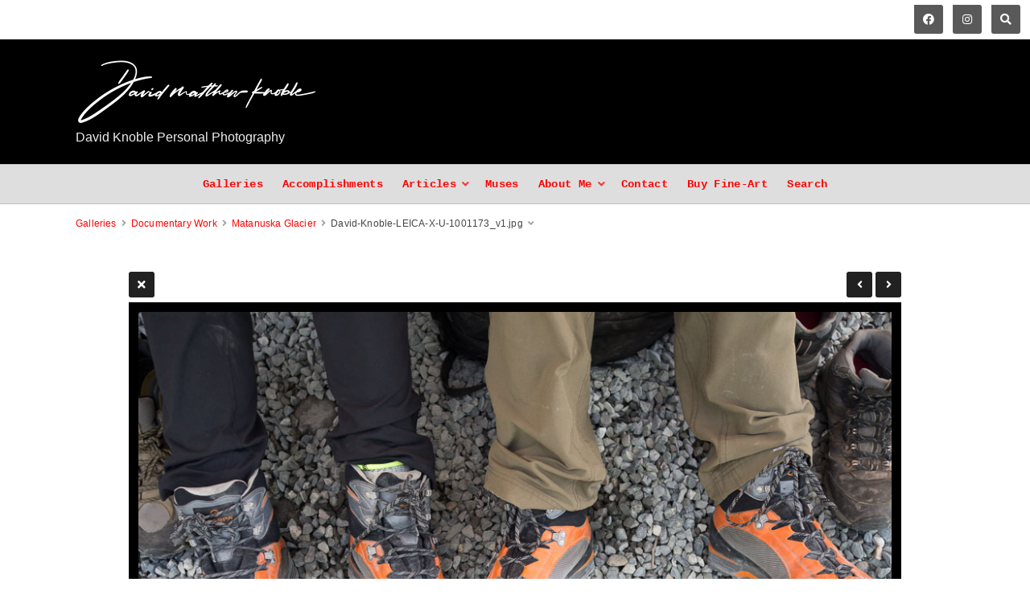

--- FILE ---
content_type: text/html; charset=UTF-8
request_url: https://www.davidknoble.life/galleries/30-Documentary-Work/Matanuska-Glacier/David-Knoble-LEICA-X-U-1001173_v1-single
body_size: 3167
content:
<!doctype html>
<html dir="ltr" lang="en" style="direction: ltr;">

<head>
  	<script>
		const googleAnalytics4 = () => {
			const allowGoogleAnalytics = localStorage.getItem('ga4') === 'true'
			if (allowGoogleAnalytics || !(false)) {
				const ga4Script = document.createElement('script')
				ga4Script.setAttribute('async', 'false')
				ga4Script.setAttribute('src', '//www.googletagmanager.com/gtag/js?id=371024006')
				document.head.insertBefore(ga4Script, document.head.firstElementChild)
		
				const ga4ScriptLoaded = () => {
					window.dataLayer = window.dataLayer || [];
					function gtag(){dataLayer.push(arguments);}
					gtag('js', new Date());
					gtag('config', '371024006');
				}
	
        ga4Script.addEventListener('load', ga4ScriptLoaded, false)
      }
		}

		googleAnalytics4()
	</script>


	<script>
		const googleUniversalAnalytics = () => {
			const allowGoogleAnalytics = localStorage.getItem('ga4') === 'true'
			if (allowGoogleAnalytics || !(false)) {
				(function(i,s,o,g,r,a,m){i['GoogleAnalyticsObject']=r;i[r]=i[r]||function(){
				(i[r].q=i[r].q||[]).push(arguments)},i[r].l=1*new Date();a=s.createElement(o),
				m=s.getElementsByTagName(o)[0];a.async=1;a.src=g;m.parentNode.insertBefore(a,m)
				})(window,document,'script','//www.google-analytics.com/analytics.js','ga');
				ga('create', 'UA-115873501-1');
				ga('set', 'anonymizeIp', true);
				ga('send', 'pageview');
			}
		}

		googleUniversalAnalytics()
	</script>


  
  <meta name="robots" content="noimageai" />
  <meta name="robots" content="noai" />

	<meta charset="utf-8" />
	<meta http-equiv="X-UA-Compatible" content="IE=edge">
	<meta name="apple-mobile-web-app-capable" content="yes" />
	<meta name="HandheldFriendly" content="True" />
	<meta name="MobileOptimized" content="320" />
	<meta name="template-version" content="1638885694" />
	<meta name="viewport" content="width=device-width, initial-scale=1, user-scalable=no, shrink-to-fit=no" />

    <title>David-Knoble-LEICA-X-U-1001173_v1.jpg - David Knoble</title>


<meta property="og:url" content="https://www.davidknoble.life/galleries/30-Documentary-Work/Matanuska-Glacier/David-Knoble-LEICA-X-U-1001173_v1-single" />
<meta property="og:type" content="website" />
<meta property="og:site_name" content="David Knoble" />
<meta property="og:title" content="David-Knoble-LEICA-X-U-1001173_v1.jpg" />
<meta property="og:description" content="Matanuska Glacier - Taken in Glacier View, AK  United States" />
<meta property="og:image" content="https://www.davidknoble.life/galleries/30-Documentary-Work/Matanuska-Glacier/photos/David-Knoble-LEICA-X-U-1001173_v1.jpg" />
<meta property="og:image:width" content="960" />
<meta property="og:image:height" content="636" />

<link rel="image_src" href="https://www.davidknoble.life/galleries/30-Documentary-Work/Matanuska-Glacier/photos/David-Knoble-LEICA-X-U-1001173_v1.jpg" />
<meta name="description" content="Matanuska Glacier - Taken in Glacier View, AK  United States" />

	<link rel="canonical" href="https://www.davidknoble.life/galleries/30-Documentary-Work/Matanuska-Glacier/David-Knoble-LEICA-X-U-1001173_v1-single" />

	<link rel="alternate" type="application/rss+xml" title="David Knoble - Matanuska Glacier" href="/galleries/30-Documentary-Work/Matanuska-Glacier/feed/" />
	<link rel="shortcut icon" type="image/png" href="data:;base64,iVBORwOKGO=" />

	<link rel="stylesheet" type="text/css" media="all" href="/backlight/publisher/gallery/stylesheet/style/16" />
	
	<style type="text/css">
		.grecaptcha-badge { visibility: hidden; }
	</style>
	<link rel="stylesheet" href="/backlight/modules/module-admin/lib/css/all.min.css?bv=6.0.0" />

</head>

<body class="pangolin single-image-page type-album template-id-17 album-template-id-16 album-template-identifier-documentary-location slug-Matanuska-Glacier cart-unready crg-unready" data-layout="1col left">

	<div class="page__wrapper" id="page__wrapper">

	<ul class="background__layers" id="background__layers">
		<li class="background__image" id="background__image"></li>
		<li class="background__album" id="background__album"></li>
		<li class="background__pattern" id="background__pattern"></li>
		<li class="background__bokeh" id="background__bokeh"><svg></svg></li>
	</ul><!-- .background__layers -->

	<input type="checkbox" class="page__toggle" id="page__toggle__T1" />

	<div class="page__body" id="page__body">

	<header class="spinal__column">
			<div class="content">
	<div class="masthead masthead-primary">
		<div class="content content_width">

	<a href="/">
	<h1>
		<span>
			<img class="identityplate" alt="David Knoble" src="/backlight/designer/page/image/15" srcset="/backlight/designer/page/image/15" width="300" height="83" />
			<br /><span class="site__tagline">David Knoble Personal Photography</span>		</span>
	</h1>
	</a>

		</div>
	</div><!-- .masthead-primary -->

		</div>
	</header>

	<main class="main" id="main">
		<div class="content content_width">
			<div class="page__column main__column spinal__column">
				<div class="content clearfix">


<ul class="breadcrumbs" itemscope itemtype="https://schema.org/BreadcrumbList"><li class="fa_pseudo" itemprop="itemListElement" itemscope itemtype="https://schema.org/ListItem"><a href="/galleries/" itemprop="item"><span itemprop="name" position="1">Galleries</span></a><meta itemprop="position" content="1" /></li><li class="fa_pseudo" itemprop="itemListElement" itemscope itemtype="https://schema.org/ListItem"><a href="/galleries/30-Documentary-Work/" itemprop="item"><span itemprop="name" position="2">Documentary Work</span></a><meta itemprop="position" content="2" /></li><li class="fa_pseudo" itemprop="itemListElement" itemscope itemtype="https://schema.org/ListItem"><a href="/galleries/30-Documentary-Work/Matanuska-Glacier/" itemprop="item"><span itemprop="name" position="3">Matanuska Glacier</span></a><meta itemprop="position" content="3" /></li><li class="fa_pseudo" itemprop="itemListElement" itemscope itemtype="https://schema.org/ListItem"><span itemprop="name" position="4">David-Knoble-LEICA-X-U-1001173_v1.jpg</span><meta itemprop="position" content="4" /></li></ul>
<div class="the__copy">
	<div class="content clearfix" style="max-width:960px;">

	
<ul class="single_icons"><!--
	--><li class="single_image_back"><a href="./"><span>Album</span></a></li><!--

		
	
	
	--><li class="single_image_prev"><a href="https://www.davidknoble.life/galleries/30-Documentary-Work/Matanuska-Glacier/David-Knoble-LEICA-X-U-1001200_v1-single"><span>Previous</span></a></li><!--
--><li class="single_image_next"><a href="https://www.davidknoble.life/galleries/30-Documentary-Work/Matanuska-Glacier/David-Knoble-LEICA-X-U-1001588_v1-single"><span>Next</span></a></li><!--
--></ul>

	<figure id="fig-David-Knoble-LEICA-X-U-1001173_v1" class="single_image" itemscope itemtype="http://schema.org/ImageObject" style="max-width:960px;">
		<a href="https://www.davidknoble.life/galleries/30-Documentary-Work/Matanuska-Glacier/David-Knoble-LEICA-X-U-1001588_v1-single">		<img src="https://www.davidknoble.life/galleries/30-Documentary-Work/Matanuska-Glacier/photos/David-Knoble-LEICA-X-U-1001173_v1.jpg" id="photo-David-Knoble-LEICA-X-U-1001173_v1" height="636" width="960" style="width: 960px;" alt="David-Knoble-LEICA-X-U-1001173_v1.jpg" /></a>		<figcaption>Matanuska Glacier - Taken in Glacier View, AK  United States</figcaption>
	</figure>



	</div>
</div><!-- .the__copy -->




			</div>
		</div><!-- .main__column -->


		<div id="page__pallet__T1" class="page__column page__pallet" data-position="T1">
		<div class="content clearfix">

	<nav class="nav nav_v">
<ul class="primary-menu menu mouseable"><li class="menu-item"><a href="/galleries/">Galleries</a></li><li class="menu-item"><a href="/accomplishments/">Accomplishments</a></li><li class="menu-item menu-item-has-children"><span>Articles</span><ul class="sub-menu"><li class="menu-item"><a href="/puerto-rico-taking-travel-mate/">Puerto Rico - MATE</a></li>
<li class="menu-item"><a href="/iceland-learning-new-skills/">Southern Iceland</a></li>
<li class="menu-item"><a href="/iceland-summer-aruoras/">Iceland's Auroras</a></li>
<li class="menu-item"><a href="/remembering-911/">Remembering 911</a></li>
<li class="menu-item"><a href="/Flamenco-MD/">Flamenco in Madrid</a></li>
<li class="menu-item"><a href="/mantaluska-xu/">Matanuska Glacier</a></li></ul></li><li class="menu-item"><a href="https://www.davidknoble.life/muse/">Muses</a></li><li class="menu-item menu-item-has-children"><span>About Me</span><ul class="sub-menu"><li class="menu-item"><a href="/about/">About David Knoble</a></li>
<li class="menu-item"><a href="/mphoto/">Mission Photography</a></li></ul></li><li class="menu-item"><a href="/contact/">Contact</a></li><li class="menu-item"><a href="https://www.davidknoble.com" target="_blank" class="external">Buy Fine-Art</a></li><li class="menu-item"><a href="/backlight/search/">Search</a></li></ul></nav>

	
		</div>
	</div><!-- .page__column -->
	

	

		<label class="page__overlay spinal__column" data-overlay="T1" for="page__toggle__T1" onclick></label>
		<label class="page__overlay spinal__column" data-overlay="T2" for="page__toggle__T2" onclick></label>

		</div>
	</main>

	<footer class="spinal__column">
		<div class="content">

			<div class="page__pallet__wide page__pallet__bottom" id="page__pallet__bottom">
				<div class="content clearfix">
				<ul>

				<li class="copyright">&copy; 2016 - 2025 by David M. Knoble, all rights reserved. Use only with written permission.</li>



				</ul>
				</div>
			</div><!-- .page__pallet__bottom -->
		</div>
	</footer>

	<nav class="nav nav_h spinal__column">
		<div class="content content_width clearfix">

<ul class="primary-menu menu mouseable"><li class="menu-item"><a href="/galleries/">Galleries</a></li><li class="menu-item"><a href="/accomplishments/">Accomplishments</a></li><li class="menu-item menu-item-has-children"><span>Articles</span><ul class="sub-menu"><li class="menu-item"><a href="/puerto-rico-taking-travel-mate/">Puerto Rico - MATE</a></li>
<li class="menu-item"><a href="/iceland-learning-new-skills/">Southern Iceland</a></li>
<li class="menu-item"><a href="/iceland-summer-aruoras/">Iceland's Auroras</a></li>
<li class="menu-item"><a href="/remembering-911/">Remembering 911</a></li>
<li class="menu-item"><a href="/Flamenco-MD/">Flamenco in Madrid</a></li>
<li class="menu-item"><a href="/mantaluska-xu/">Matanuska Glacier</a></li></ul></li><li class="menu-item"><a href="https://www.davidknoble.life/muse/">Muses</a></li><li class="menu-item menu-item-has-children"><span>About Me</span><ul class="sub-menu"><li class="menu-item"><a href="/about/">About David Knoble</a></li>
<li class="menu-item"><a href="/mphoto/">Mission Photography</a></li></ul></li><li class="menu-item"><a href="/contact/">Contact</a></li><li class="menu-item"><a href="https://www.davidknoble.com" target="_blank" class="external">Buy Fine-Art</a></li><li class="menu-item"><a href="/backlight/search/">Search</a></li></ul>
		</div>
	</nav>

	<div class="page__pallet__wide page__pallet__top spinal__column" id="page__pallet__top">
		<div class="content clearfix">
		<ul>

			<li id="widget-container">
				<ul>
					<li id="widget-buoy"></li>
					<li><a target="_blank" href="https://www.facebook.com/davidknoblephotography" class="social_media button fab fa-facebook" id="social_media_01"></a></li>
					<li><a target="_blank" href="https://www.instagram.com/davidmatthewknoble/" class="social_media button fab fa-instagram" id="social_media_02"></a></li>

			<li id="search_tool" data-fancybox="search" data-src="#search" class="button"><span class="fas fa-search"></span>
				<div id="search">
											<form action="/backlight/search/" method="GET">
												<input type="text" id="q" name="q" value="" placeholder="Enter search, then press Return..." />
							<button class="fa_pseudo" type="submit"><span>Search</span></button>
						</form>
										</div>
			</li>
					</ul>
				</li>
			</ul>
		</div>
	</div><!-- .page__pallet__top -->

	</div><!-- .page__body -->

	<div class="page__toggle__buttons spinal__column">

		<label for="page__toggle__T1">
			<ul><li class="fa_pseudo"><ul class="palletToggle"><li></li><li></li><li></li><li></li></ul></li></ul>
		</label>

	</div><!-- .page__toggle__buttons -->

	</div><!-- .page__wrapper -->

<script src="/backlight/publisher/gallery/javascript/scripts/16"></script>
</body>

</html>


--- FILE ---
content_type: text/css;charset=UTF-8
request_url: https://www.davidknoble.life/backlight/publisher/gallery/stylesheet/style/16
body_size: 22613
content:

/*! normalize.css v8.0.1 | MIT License | github.com/necolas/normalize.css */

/* Document
   ========================================================================== */

/**
 * 1. Correct the line height in all browsers.
 * 2. Prevent adjustments of font size after orientation changes in iOS.
 */

 html {
  line-height: 1.15; /* 1 */
  -webkit-text-size-adjust: 100%; /* 2 */
}

/* Sections
   ========================================================================== */

/**
 * Remove the margin in all browsers.
 */

body {
  margin: 0;
}

/**
 * Render the `main` element consistently in IE.
 */

main {
  display: block;
}

/**
 * Correct the font size and margin on `h1` elements within `section` and
 * `article` contexts in Chrome, Firefox, and Safari.
 */

h1 {
  font-size: 2em;
  margin: 0.67em 0;
}

/* Grouping content
   ========================================================================== */

/**
 * 1. Add the correct box sizing in Firefox.
 * 2. Show the overflow in Edge and IE.
 */

hr {
  box-sizing: content-box; /* 1 */
  height: 0; /* 1 */
  overflow: visible; /* 2 */
}

/**
 * 1. Correct the inheritance and scaling of font size in all browsers.
 * 2. Correct the odd `em` font sizing in all browsers.
 */

pre {
  font-family: monospace, monospace; /* 1 */
  font-size: 1em; /* 2 */
}

/* Text-level semantics
   ========================================================================== */

/**
 * Remove the gray background on active links in IE 10.
 */

a {
  background-color: transparent;
}

/**
 * 1. Remove the bottom border in Chrome 57-
 * 2. Add the correct text decoration in Chrome, Edge, IE, Opera, and Safari.
 */

abbr[title] {
  border-bottom: none; /* 1 */
  text-decoration: underline; /* 2 */
  text-decoration: underline dotted; /* 2 */
}

/**
 * Add the correct font weight in Chrome, Edge, and Safari.
 */

b,
strong {
  font-weight: bolder;
}

/**
 * 1. Correct the inheritance and scaling of font size in all browsers.
 * 2. Correct the odd `em` font sizing in all browsers.
 */

code,
kbd,
samp {
  font-family: monospace, monospace; /* 1 */
  font-size: 1em; /* 2 */
}

/**
 * Add the correct font size in all browsers.
 */

small {
  font-size: 80%;
}

/**
 * Prevent `sub` and `sup` elements from affecting the line height in
 * all browsers.
 */

sub,
sup {
  font-size: 75%;
  line-height: 0;
  position: relative;
  vertical-align: baseline;
}

sub {
  bottom: -0.25em;
}

sup {
  top: -0.5em;
}

/* Embedded content
   ========================================================================== */

/**
 * Remove the border on images inside links in IE 10.
 */

img {
  border-style: none;
}

/* Forms
   ========================================================================== */

/**
 * 1. Change the font styles in all browsers.
 * 2. Remove the margin in Firefox and Safari.
 */

button,
input,
optgroup,
select,
textarea {
  font-family: inherit; /* 1 */
  font-size: 100%; /* 1 */
  line-height: 1.15; /* 1 */
  margin: 0; /* 2 */
}

/**
 * Show the overflow in IE.
 * 1. Show the overflow in Edge.
 */

button,
input { /* 1 */
  overflow: visible;
}

/**
 * Remove the inheritance of text transform in Edge, Firefox, and IE.
 * 1. Remove the inheritance of text transform in Firefox.
 */

button,
select { /* 1 */
  text-transform: none;
}

/**
 * Correct the inability to style clickable types in iOS and Safari.
 */

button,
[type="button"],
[type="reset"],
[type="submit"] {
  -webkit-appearance: button;
}

/**
 * Remove the inner border and padding in Firefox.
 */

button::-moz-focus-inner,
[type="button"]::-moz-focus-inner,
[type="reset"]::-moz-focus-inner,
[type="submit"]::-moz-focus-inner {
  border-style: none;
  padding: 0;
}

/**
 * Restore the focus styles unset by the previous rule.
 */

button:-moz-focusring,
[type="button"]:-moz-focusring,
[type="reset"]:-moz-focusring,
[type="submit"]:-moz-focusring {
  outline: 1px dotted ButtonText;
}

/**
 * Correct the padding in Firefox.
 */

fieldset {
  padding: 0.35em 0.75em 0.625em;
}

/**
 * 1. Correct the text wrapping in Edge and IE.
 * 2. Correct the color inheritance from `fieldset` elements in IE.
 * 3. Remove the padding so developers are not caught out when they zero out
 *    `fieldset` elements in all browsers.
 */

legend {
  box-sizing: border-box; /* 1 */
  color: inherit; /* 2 */
  display: table; /* 1 */
  max-width: 100%; /* 1 */
  padding: 0; /* 3 */
  white-space: normal; /* 1 */
}

/**
 * Add the correct vertical alignment in Chrome, Firefox, and Opera.
 */

progress {
  vertical-align: baseline;
}

/**
 * Remove the default vertical scrollbar in IE 10+.
 */

textarea {
  overflow: auto;
}

/**
 * 1. Add the correct box sizing in IE 10.
 * 2. Remove the padding in IE 10.
 */

[type="checkbox"],
[type="radio"] {
  box-sizing: border-box; /* 1 */
  padding: 0; /* 2 */
}

/**
 * Correct the cursor style of increment and decrement buttons in Chrome.
 */

[type="number"]::-webkit-inner-spin-button,
[type="number"]::-webkit-outer-spin-button {
  height: auto;
}

/**
 * 1. Correct the odd appearance in Chrome and Safari.
 * 2. Correct the outline style in Safari.
 */

[type="search"] {
  -webkit-appearance: textfield; /* 1 */
  outline-offset: -2px; /* 2 */
}

/**
 * Remove the inner padding in Chrome and Safari on macOS.
 */

[type="search"]::-webkit-search-decoration {
  -webkit-appearance: none;
}

/**
 * 1. Correct the inability to style clickable types in iOS and Safari.
 * 2. Change font properties to `inherit` in Safari.
 */

::-webkit-file-upload-button {
  -webkit-appearance: button; /* 1 */
  font: inherit; /* 2 */
}

/* Interactive
   ========================================================================== */

/*
 * Add the correct display in Edge, IE 10+, and Firefox.
 */

details {
  display: block;
}

/*
 * Add the correct display in all browsers.
 */

summary {
  display: list-item;
}

/* Misc
   ========================================================================== */

/**
 * Add the correct display in IE 10+.
 */

template {
  display: none;
}

/**
 * Add the correct display in IE 10.
 */

[hidden] {
  display: none;
}
/* **************************************************************************
   scaffolding.css
   **************************************************************************/

/**
 * personalize
 *************************/

fieldset {
	border: none;
	margin: 0;
	padding:0;
}

/**
 * micro clearfix
 *************************/

.clearfix:before, 
.clearfix:after { 
	content:""; 
	display:table; 
} 
.clearfix:after { 
	clear:both; 
} 
.clearfix { 
	zoom:1; 
}

/**
 * document reset
 *************************/

html {
	font-size: 16px;
	text-rendering: optimizelegibility;
	-ms-touch-action: manipulation;
	    touch-action: manipulation; /* remove 300ms delay in some browsers */
}

html {
	box-sizing: border-box;
}

* {
	margin : 0;
	padding: 0;
}

*, *::before, *::after {
	box-sizing: inherit;
}

a {
  -webkit-tap-highlight-color: rgba( 255, 255, 255, 0.5);
  -webkit-tap-highlight-color: transparent;
  /* -webkit-touch-callout: none; */
}

a:focus,
button:focus { /* http://a11yproject.com/posts/never-remove-css-outlines/ */
	outline: thin dotted;
}

/* **************************************************************************
   grid-framework-12mf.css
   **************************************************************************/

*[class*="grid_"] {
	margin-left: 0 auto;
	width: auto;
	}

/* Always apply clearfix to container */
*[class*="grid_"]:before,
*[class*="grid_"]:after {
    content:"";
    display:table;
	}
*[class*="grid_"]:after {
    clear:both;
	}

.row {
	clear: both;
	margin: 0 auto;
	max-width: 100%;
	}

*[class*="col_"] {
	list-style: none;
	padding-left: 0;
	padding-right: 0;
	-moz-box-sizing: border-box;
	-webkit-box-sizing: border-box;
	box-sizing: border-box;
	}

*[class*="push_"],
*[class*="pull_"] {
	position: relative;
	}
	
@media screen and ( min-width: 992px ) {

	*[class*="col_"] {
		float: left;
		}

/* Grid >> Children (Alpha ~ First, Omega ~ Last) */

.grid_12 *[class*="col_"] {
	padding-right: 24px;
	padding-left:  24px;
	}

*[class*="grid_"] .alpha {
	padding-left: 0;
	}

*[class*="grid_"] .omega {
	padding-right: 0;
	}

	/* Grid >> 12 Columns */
	
	.grid_12 .col_1 {
		width: 8.333333%;
		}
	
	.grid_12 .col_2 {
		width: 16.666667%;
		}
	
	.grid_12 .col_3 {
		width: 25%;
		}
	
	.grid_12 .col_4 {
		width: 33.333333%;
		}
	
	.grid_12 .col_5 {
		width: 41.666667%;
		}
	
	.grid_12 .col_6 {
		width: 50%;
		}
	
	.grid_12 .col_7 {
		width: 58.333333%;
		}
	
	.grid_12 .col_8 {
		width: 66.666667%;
		}
	
	.grid_12 .col_9 {
		width: 75%;
		}
	
	.grid_12 .col_10 {
		width: 83.333333%;
		}
	
	.grid_12 .col_11 {
		width: 91.666667%;
		}
	
	.grid_12 .col_12 {
		width: 100%;
		}

	/* Prefix Extra Space >> 12 Columns */

	.grid_12 .prefix_1 {
		margin-left: 8.333333%;
		}
	
	.grid_12 .prefix_2 {
		margin-left: 16.666667%;
		}
	
	.grid_12 .prefix_3 {
		margin-left:25%;
		}
	
	.grid_12 .prefix_4 {
		margin-left: 33.333333%;
		}
	
	.grid_12 .prefix_5 {
		margin-left: 41.666667%;
		}
	
	.grid_12 .prefix_6 {
		margin-left: 50%;
		}
	
	.grid_12 .prefix_7 {
		margin-left: 58.333333%;
		}
	
	.grid_12 .prefix_8 {
		margin-left: 66.666667%;
		}
	
	.grid_12 .prefix_9 {
		margin-left: 75%;
		}
	
	.grid_12 .prefix_10 {
		margin-left: 83.333333%;
		}
	
	.grid_12 .prefix_11 {
		margin-left: 91.666667%;
		}

	/* Suffix Extra Space >> 12 Columns */
	
	.grid_12 .suffix_1 {
		margin-right: 8.333333%;
		}
	
	.grid_12 .suffix_2 {
		margin-right: 16.666667%;
		}
	
	.grid_12 .suffix_3 {
		margin-right:25%;
		}
	
	.grid_12 .suffix_4 {
		margin-right: 33.333333%;
		}
	
	.grid_12 .suffix_5 {
		margin-right: 41.666667%;
		}
	
	.grid_12 .suffix_6 {
		margin-right: 50%;
		}
	
	.grid_12 .suffix_7 {
		margin-right: 58.333333%;
		}
	
	.grid_12 .suffix_8 {
		margin-right: 66.666667%;
		}
	
	.grid_12 .suffix_9 {
		margin-right: 75%;
		}
	
	.grid_12 .suffix_10 {
		margin-right: 83.333333%;
		}
	
	.grid_12 .suffix_11 {
		margin-right: 91.666667%;
		}

	/* Push Space >> 12 Columns */
	
	.grid_12 .push_1 {
		left: 8.333333%;
		}
	
	.grid_12 .push_2 {
		left: 16.666667%;
		}
	
	.grid_12 .push_3 {
		left: 25%;
		}
	
	.grid_12 .push_4 {
		left: 33.333333%;
		}
	
	.grid_12 .push_5 {
		left: 41.666667%;
		}
	
	.grid_12 .push_6 {
		left: 50%;
		}
	
	.grid_12 .push_7 {
		left: 58.333333%;
		}
	
	.grid_12 .push_8 {
		left: 66.666667%;
		}
	
	.grid_12 .push_9 {
		left: 75%;
		}
	
	.grid_12 .push_10 {
		left: 83.333333%;
		}
	
	.grid_12 .push_11 {
		left: 91.666667%;
		}

	/* Pull Space >> 12 Columns */
	
	.grid_12 .pull_1 {
		left: -8.333333%;
		}
	
	.grid_12 .pull_2 {
		left: -16.666667%;
		}
	
	.grid_12 .pull_3 {
		left: -25%;
		}
	
	.grid_12 .pull_4 {
		left: -33.333333%;
		}
	
	.grid_12 .pull_5 {
		left: -41.666667%;
		}
	
	.grid_12 .pull_6 {
		left: -50%;
		}
	
	.grid_12 .pull_7 {
		left: -58.333333;
		}
	
	.grid_12 .pull_8 {
		left: -66.666667%;
		}
	
	.grid_12 .pull_9 {
		left: -75%;
		}
	
	.grid_12 .pull_10 {
		left: -83.333333%;
		}
	
	.grid_12 .pull_11 {
		left: -91.666667%;
		}

	} /* min-width */
body.compensate-for-scrollbar{overflow:hidden}.fancybox-active{height:auto}.fancybox-is-hidden{left:-9999px;margin:0;position:absolute!important;top:-9999px;visibility:hidden}.fancybox-container{-webkit-backface-visibility:hidden;height:100%;left:0;outline:none;position:fixed;-webkit-tap-highlight-color:transparent;top:0;-ms-touch-action:manipulation;touch-action:manipulation;transform:translateZ(0);width:100%;z-index:99992}.fancybox-container *{box-sizing:border-box}.fancybox-bg,.fancybox-inner,.fancybox-outer,.fancybox-stage{bottom:0;left:0;position:absolute;right:0;top:0}.fancybox-outer{-webkit-overflow-scrolling:touch;overflow-y:auto}.fancybox-bg{background:#1e1e1e;opacity:0;transition-duration:inherit;transition-property:opacity;transition-timing-function:cubic-bezier(.47,0,.74,.71)}.fancybox-is-open .fancybox-bg{opacity:.9;transition-timing-function:cubic-bezier(.22,.61,.36,1)}.fancybox-caption,.fancybox-infobar,.fancybox-navigation .fancybox-button,.fancybox-toolbar{direction:ltr;opacity:0;position:absolute;transition:opacity .25s ease,visibility 0s ease .25s;visibility:hidden;z-index:99997}.fancybox-show-caption .fancybox-caption,.fancybox-show-infobar .fancybox-infobar,.fancybox-show-nav .fancybox-navigation .fancybox-button,.fancybox-show-toolbar .fancybox-toolbar{opacity:1;transition:opacity .25s ease 0s,visibility 0s ease 0s;visibility:visible}.fancybox-infobar{color:#ccc;font-size:13px;-webkit-font-smoothing:subpixel-antialiased;height:44px;left:0;line-height:44px;min-width:44px;mix-blend-mode:difference;padding:0 10px;pointer-events:none;top:0;-webkit-touch-callout:none;-webkit-user-select:none;-moz-user-select:none;-ms-user-select:none;user-select:none}.fancybox-toolbar{right:0;top:0}.fancybox-stage{direction:ltr;overflow:visible;transform:translateZ(0);z-index:99994}.fancybox-is-open .fancybox-stage{overflow:hidden}.fancybox-slide{-webkit-backface-visibility:hidden;display:none;height:100%;left:0;outline:none;overflow:auto;-webkit-overflow-scrolling:touch;padding:44px;position:absolute;text-align:center;top:0;transition-property:transform,opacity;white-space:normal;width:100%;z-index:99994}.fancybox-slide:before{content:"";display:inline-block;font-size:0;height:100%;vertical-align:middle;width:0}.fancybox-is-sliding .fancybox-slide,.fancybox-slide--current,.fancybox-slide--next,.fancybox-slide--previous{display:block}.fancybox-slide--image{overflow:hidden;padding:44px 0}.fancybox-slide--image:before{display:none}.fancybox-slide--html{padding:6px}.fancybox-content{background:#fff;display:inline-block;margin:0;max-width:100%;overflow:auto;-webkit-overflow-scrolling:touch;padding:44px;position:relative;text-align:left;vertical-align:middle}.fancybox-slide--image .fancybox-content{animation-timing-function:cubic-bezier(.5,0,.14,1);-webkit-backface-visibility:hidden;background:transparent;background-repeat:no-repeat;background-size:100% 100%;left:0;max-width:none;overflow:visible;padding:0;position:absolute;top:0;transform-origin:top left;transition-property:transform,opacity;-webkit-user-select:none;-moz-user-select:none;-ms-user-select:none;user-select:none;z-index:99995}.fancybox-can-zoomOut .fancybox-content{cursor:zoom-out}.fancybox-can-zoomIn .fancybox-content{cursor:zoom-in}.fancybox-can-pan .fancybox-content,.fancybox-can-swipe .fancybox-content{cursor:grab}.fancybox-is-grabbing .fancybox-content{cursor:grabbing}.fancybox-container [data-selectable=true]{cursor:text}.fancybox-image,.fancybox-spaceball{background:transparent;border:0;height:100%;left:0;margin:0;max-height:none;max-width:none;padding:0;position:absolute;top:0;-webkit-user-select:none;-moz-user-select:none;-ms-user-select:none;user-select:none;width:100%}.fancybox-spaceball{z-index:1}.fancybox-slide--iframe .fancybox-content,.fancybox-slide--map .fancybox-content,.fancybox-slide--pdf .fancybox-content,.fancybox-slide--video .fancybox-content{height:100%;overflow:visible;padding:0;width:100%}.fancybox-slide--video .fancybox-content{background:#000}.fancybox-slide--map .fancybox-content{background:#e5e3df}.fancybox-slide--iframe .fancybox-content{background:#fff}.fancybox-iframe,.fancybox-video{background:transparent;border:0;display:block;height:100%;margin:0;overflow:hidden;padding:0;width:100%}.fancybox-iframe{left:0;position:absolute;top:0}.fancybox-error{background:#fff;cursor:default;max-width:400px;padding:40px;width:100%}.fancybox-error p{color:#444;font-size:16px;line-height:20px;margin:0;padding:0}.fancybox-button{background:rgba(30,30,30,.6);border:0;border-radius:0;box-shadow:none;cursor:pointer;display:inline-block;height:44px;margin:0;padding:10px;position:relative;transition:color .2s;vertical-align:top;visibility:inherit;width:44px}.fancybox-button,.fancybox-button:link,.fancybox-button:visited{color:#ccc}.fancybox-button:hover{color:#fff}.fancybox-button:focus{outline:none}.fancybox-button.fancybox-focus{outline:1px dotted}.fancybox-button[disabled],.fancybox-button[disabled]:hover{color:#888;cursor:default;outline:none}.fancybox-button div{height:100%}.fancybox-button svg{display:block;height:100%;overflow:visible;position:relative;width:100%}.fancybox-button svg path{fill:currentColor;stroke-width:0}.fancybox-button--fsenter svg:nth-child(2),.fancybox-button--fsexit svg:first-child,.fancybox-button--pause svg:first-child,.fancybox-button--play svg:nth-child(2){display:none}.fancybox-progress{background:#ff5268;height:2px;left:0;position:absolute;right:0;top:0;transform:scaleX(0);transform-origin:0;transition-property:transform;transition-timing-function:linear;z-index:99998}.fancybox-close-small{background:transparent;border:0;border-radius:0;color:#ccc;cursor:pointer;opacity:.8;padding:8px;position:absolute;right:-12px;top:-44px;z-index:401}.fancybox-close-small:hover{color:#fff;opacity:1}.fancybox-slide--html .fancybox-close-small{color:currentColor;padding:10px;right:0;top:0}.fancybox-slide--image.fancybox-is-scaling .fancybox-content{overflow:hidden}.fancybox-is-scaling .fancybox-close-small,.fancybox-is-zoomable.fancybox-can-pan .fancybox-close-small{display:none}.fancybox-navigation .fancybox-button{background-clip:content-box;height:100px;opacity:0;position:absolute;top:calc(50% - 50px);width:70px}.fancybox-navigation .fancybox-button div{padding:7px}.fancybox-navigation .fancybox-button--arrow_left{left:0;left:env(safe-area-inset-left);padding:31px 26px 31px 6px}.fancybox-navigation .fancybox-button--arrow_right{padding:31px 6px 31px 26px;right:0;right:env(safe-area-inset-right)}.fancybox-caption{background:linear-gradient(0deg,rgba(0,0,0,.85) 0,rgba(0,0,0,.3) 50%,rgba(0,0,0,.15) 65%,rgba(0,0,0,.075) 75.5%,rgba(0,0,0,.037) 82.85%,rgba(0,0,0,.019) 88%,transparent);bottom:0;color:#eee;font-size:14px;font-weight:400;left:0;line-height:1.5;padding:75px 44px 25px;pointer-events:none;right:0;text-align:center;z-index:99996}@supports (padding:max(0px)){.fancybox-caption{padding:75px max(44px,env(safe-area-inset-right)) max(25px,env(safe-area-inset-bottom)) max(44px,env(safe-area-inset-left))}}.fancybox-caption--separate{margin-top:-50px}.fancybox-caption__body{max-height:50vh;overflow:auto;pointer-events:all}.fancybox-caption a,.fancybox-caption a:link,.fancybox-caption a:visited{color:#ccc;text-decoration:none}.fancybox-caption a:hover{color:#fff;text-decoration:underline}.fancybox-loading{animation:a 1s linear infinite;background:transparent;border:4px solid #888;border-bottom-color:#fff;border-radius:50%;height:50px;left:50%;margin:-25px 0 0 -25px;opacity:.7;padding:0;position:absolute;top:50%;width:50px;z-index:99999}@keyframes a{to{transform:rotate(1turn)}}.fancybox-animated{transition-timing-function:cubic-bezier(0,0,.25,1)}.fancybox-fx-slide.fancybox-slide--previous{opacity:0;transform:translate3d(-100%,0,0)}.fancybox-fx-slide.fancybox-slide--next{opacity:0;transform:translate3d(100%,0,0)}.fancybox-fx-slide.fancybox-slide--current{opacity:1;transform:translateZ(0)}.fancybox-fx-fade.fancybox-slide--next,.fancybox-fx-fade.fancybox-slide--previous{opacity:0;transition-timing-function:cubic-bezier(.19,1,.22,1)}.fancybox-fx-fade.fancybox-slide--current{opacity:1}.fancybox-fx-zoom-in-out.fancybox-slide--previous{opacity:0;transform:scale3d(1.5,1.5,1.5)}.fancybox-fx-zoom-in-out.fancybox-slide--next{opacity:0;transform:scale3d(.5,.5,.5)}.fancybox-fx-zoom-in-out.fancybox-slide--current{opacity:1;transform:scaleX(1)}.fancybox-fx-rotate.fancybox-slide--previous{opacity:0;transform:rotate(-1turn)}.fancybox-fx-rotate.fancybox-slide--next{opacity:0;transform:rotate(1turn)}.fancybox-fx-rotate.fancybox-slide--current{opacity:1;transform:rotate(0deg)}.fancybox-fx-circular.fancybox-slide--previous{opacity:0;transform:scale3d(0,0,0) translate3d(-100%,0,0)}.fancybox-fx-circular.fancybox-slide--next{opacity:0;transform:scale3d(0,0,0) translate3d(100%,0,0)}.fancybox-fx-circular.fancybox-slide--current{opacity:1;transform:scaleX(1) translateZ(0)}.fancybox-fx-tube.fancybox-slide--previous{transform:translate3d(-100%,0,0) scale(.1) skew(-10deg)}.fancybox-fx-tube.fancybox-slide--next{transform:translate3d(100%,0,0) scale(.1) skew(10deg)}.fancybox-fx-tube.fancybox-slide--current{transform:translateZ(0) scale(1)}@media (max-height:576px){.fancybox-slide{padding-left:6px;padding-right:6px}.fancybox-slide--image{padding:6px 0}.fancybox-close-small{right:-6px}.fancybox-slide--image .fancybox-close-small{background:#4e4e4e;color:#f2f4f6;height:36px;opacity:1;padding:6px;right:0;top:0;width:36px}.fancybox-caption{padding-left:12px;padding-right:12px}@supports (padding:max(0px)){.fancybox-caption{padding-left:max(12px,env(safe-area-inset-left));padding-right:max(12px,env(safe-area-inset-right))}}}.fancybox-share{background:#f4f4f4;border-radius:3px;max-width:90%;padding:30px;text-align:center}.fancybox-share h1{color:#222;font-size:35px;font-weight:700;margin:0 0 20px}.fancybox-share p{margin:0;padding:0}.fancybox-share__button{border:0;border-radius:3px;display:inline-block;font-size:14px;font-weight:700;line-height:40px;margin:0 5px 10px;min-width:130px;padding:0 15px;text-decoration:none;transition:all .2s;-webkit-user-select:none;-moz-user-select:none;-ms-user-select:none;user-select:none;white-space:nowrap}.fancybox-share__button:link,.fancybox-share__button:visited{color:#fff}.fancybox-share__button:hover{text-decoration:none}.fancybox-share__button--fb{background:#3b5998}.fancybox-share__button--fb:hover{background:#344e86}.fancybox-share__button--pt{background:#bd081d}.fancybox-share__button--pt:hover{background:#aa0719}.fancybox-share__button--tw{background:#1da1f2}.fancybox-share__button--tw:hover{background:#0d95e8}.fancybox-share__button svg{height:25px;margin-right:7px;position:relative;top:-1px;vertical-align:middle;width:25px}.fancybox-share__button svg path{fill:#fff}.fancybox-share__input{background:transparent;border:0;border-bottom:1px solid #d7d7d7;border-radius:0;color:#5d5b5b;font-size:14px;margin:10px 0 0;outline:none;padding:10px 15px;width:100%}.fancybox-thumbs{background:#ddd;bottom:0;display:none;margin:0;-webkit-overflow-scrolling:touch;-ms-overflow-style:-ms-autohiding-scrollbar;padding:2px 2px 4px;position:absolute;right:0;-webkit-tap-highlight-color:rgba(0,0,0,0);top:0;width:212px;z-index:99995}.fancybox-thumbs-x{overflow-x:auto;overflow-y:hidden}.fancybox-show-thumbs .fancybox-thumbs{display:block}.fancybox-show-thumbs .fancybox-inner{right:212px}.fancybox-thumbs__list{font-size:0;height:100%;list-style:none;margin:0;overflow-x:hidden;overflow-y:auto;padding:0;position:absolute;position:relative;white-space:nowrap;width:100%}.fancybox-thumbs-x .fancybox-thumbs__list{overflow:hidden}.fancybox-thumbs-y .fancybox-thumbs__list::-webkit-scrollbar{width:7px}.fancybox-thumbs-y .fancybox-thumbs__list::-webkit-scrollbar-track{background:#fff;border-radius:10px;box-shadow:inset 0 0 6px rgba(0,0,0,.3)}.fancybox-thumbs-y .fancybox-thumbs__list::-webkit-scrollbar-thumb{background:#2a2a2a;border-radius:10px}.fancybox-thumbs__list a{-webkit-backface-visibility:hidden;backface-visibility:hidden;background-color:rgba(0,0,0,.1);background-position:50%;background-repeat:no-repeat;background-size:cover;cursor:pointer;float:left;height:75px;margin:2px;max-height:calc(100% - 8px);max-width:calc(50% - 4px);outline:none;overflow:hidden;padding:0;position:relative;-webkit-tap-highlight-color:transparent;width:100px}.fancybox-thumbs__list a:before{border:6px solid #ff5268;bottom:0;content:"";left:0;opacity:0;position:absolute;right:0;top:0;transition:all .2s cubic-bezier(.25,.46,.45,.94);z-index:99991}.fancybox-thumbs__list a:focus:before{opacity:.5}.fancybox-thumbs__list a.fancybox-thumbs-active:before{opacity:1}@media (max-width:576px){.fancybox-thumbs{width:110px}.fancybox-show-thumbs .fancybox-inner{right:110px}.fancybox-thumbs__list a{max-width:calc(100% - 10px)}}/* roboto-mono-500 - latin */
@font-face {
  font-family: 'Roboto Mono';
  font-style: normal;
  font-weight: 500;
  src: local('Roboto Mono Medium'), local('RobotoMono-Medium'), url('../webfonts/roboto-mono-v4-latin-500.woff2') format('woff2');
}

/* **************************************************************************
   typography.css
   **************************************************************************/

/**
 * base
 *************************/

body {
	font-family:  'Lucida Grande', 'Lucida Sans Unicode', 'Lucida Sans', Geneva, Verdana, Roboto, 'Droid Sans', sans-serif;
	font-weight: 400;
}

a, a:visited {
	color: #ff0000;
	text-decoration: none;
}

a[href], a[data-src] {
	cursor: pointer;
}

a:hover, a:focus {
	color: #ff0000;
	text-decoration: underline;
}

b,
strong {
	font-weight: 700;
}

cite,
dfn,
em {
	font-style: italic;
}

small {
	font-size: 0.875em;
}

address {
	display: block;
}

mark {
	background-color: #f5f5f5;
	color: #454545;
	padding-left : 0.25em;
	padding-right: 0.25em;
}

hr {
	border-top: 0 solid #f5f5f5;
	border-width: 1px 0 0 0;
	clear: both;
	margin: 1.5em 0;
}

/**
 * headings
 *************************/

h1, .h1,
h2, .h2,
h3, .h3,
h4, .h4,
h5, .h5,
h6, .h6 {
	color: #454545;
	font-family:  'Courier New', Courier, 'Droid Sans Mono', Roboto, monospace;
	font-weight: 700;
}

h1, .h1,
h2, .h2,
h3, .h3 {
  margin: 48px 0 24px;
  margin: 3rem 0 1.5rem;
}

h4, .h4,
h5, .h5,
h6, .h6 {
  margin: 24px 0 24px;
  margin: 1.5rem 0 1.5rem;
}

h1 small,
h2 small {
  font-weight: normal;
}

h1, .h1 {
  font-size: 2em; /* 2em */
  line-height: 1.2em;
}

h2, .h2 {
  font-size: 1.5em; /* 1.5em */
  line-height: 1.2;
}

h3, .h3 {
  font-size: 1.3125em; /* 1.3125em */
  line-height: 1.3;
}

h4, .h4 {
  font-size: 1.125em; /* 1.125em */
  line-height: 1.25;
}

h5, .h5 {
  font-size: 1em; /* 1em */
}

h6, .h6 {
  font-size: 0.857em; /* 0.857em */
  font-weight: 400;
  letter-spacing: 1px;
  text-transform: uppercase;
}

/**
 * lists
 *************************/

ol, ul {
	padding-left: 32px;
}

ol li {
	list-style-type: decimal;
}

ul li {
	list-style-type: circle;
}

dl {
	margin: 1.5rem 0;
}

dt {
	font-weight: 700;
	margin: 1.5rem 0 0.25rem;
}

dd {
	font-size: 0.857rem;
	margin: 0.25em 0 0.5em;
}

/**
 * table
 *************************/

table {
	border-collapse: collapse;
	border-spacing: 0;
	box-sizing: border-box;
	empty-cells: show;
	font-size: 0.875rem;
	line-height: 1.5;
	margin: 2rem 0;
	text-align: left;
	vertical-align: baseline;
	width: 100%;
}

table, thead, tfoot {
	border: 1px solid #f5f5f5;
	padding: 0;
}

thead {
	vertical-align: bottom;
}

tr {
	margin:  0;
	padding: 0;
}

td, th {
	margin:  0;
	padding: 0.5em 1em;
}

table.table-striped tbody tr:nth-child(odd) {
	background-color: #ffffff;
}

table.table-striped tbody tr:nth-child(even) {
	background-color: #f5f5f5;
}

table.stack-table {
	border: none;
}

table.stack-table thead,
table.stack-table tfoot {
	display: none;
}

table.stack-table tr,
table.stack-table td,
table.stack-table th {
	display: block;
}

table.stack-table tbody tr {
	border: 1px solid #f5f5f5;
	margin: 0 0 1.5rem;
}

table.stack-table tbody td:before {
	content: attr(data-th);
	display: block;
	font-size: 0.75rem;
	font-weight: 600;
}

table.stack-table tbody tr:last-child {
	margin-bottom: 0;
}

/**
 * buttons
 *************************/

button, .button, .button:hover,
input[type="button"], input[type="submit"], input[type="reset"]
{
	background: #ff0000;
	border: none;
	border-radius: 0px 3px 3px 3px;
	color: #ffffff;
	cursor: pointer;
	display: inline-block;
	line-height: 1.5rem;
	padding-left : 0.25em;
	padding-right: 0.25em;
	text-align: center;
	vertical-align: baseline;
}

button:hover, .button:hover
input[type="button"]:hover, input[type="submit"]:hover, input[type="reset"]:hover
{
	text-decoration: underline;
}

/**
 * forms
 *************************/

form button, form .button, form .button:hover,
form input[type="button"], form input[type="submit"], form input[type="reset"],
.form button, .form .button, .form .button:hover,
.form input[type="button"], .form input[type="submit"], .form input[type="reset"]
{
	line-height: 36px;
	padding-left : 12px;
	padding-right: 12px;
	vertical-align: top;
}

form, .form {
	display: block;
	margin : 1.5rem 0;
}

fieldset {}

legend {
	display: block;
	font-size: 0.75rem;
}

form p, .form p {
	margin: 1rem 0;
}

form p.denotes-required-fields, .form p.denotes-required-fields,
.google-recaptcha-privacy-and-terms-text {
	font-size: 0.875rem;
}

form label, .form label {
	font-size: 0.875rem;
	font-weight: 700;
	line-height: 1.5rem;
}

form label[for], .form label[for] {
	cursor: pointer;
}

form input[type="color"],
form input[type="date"],
form input[type="datetime"],
form input[type="datetime-local"],
form input[type="email"],
form input[type="month"],
form input[type="number"],
form input[type="password"],
form input[type="search"],
form input[type="tel"],
form input[type="text"],
form input[type="time"],
form input[type="url"],
form input[type="week"],
form input:not([type]),
form select,
form textarea,

.form input[type="color"],
.form input[type="date"],
.form input[type="datetime"],
.form input[type="datetime-local"],
.form input[type="email"],
.form input[type="month"],
.form input[type="number"],
.form input[type="password"],
.form input[type="search"],
.form input[type="tel"],
.form input[type="text"],
.form input[type="time"],
.form input[type="url"],
.form input[type="week"],
.form input:not([type]),
.form select,
.form textarea

{
	background-color: #eeeeee;
	border: 1px solid #454545;
	border-radius: 0 3px 3px 3px;
	box-shadow: inset 0 1px 3px rgba(0,0,0,0.15);
	color: #212121;
	display: inline-block;
	font-size: 1rem;
	padding: 0.5rem 0.75rem;
	vertical-align: middle;
	width: 100%; max-width: 394px;
}

form select, .form select {
	padding: initial;
}

form textarea, .form textarea {
	max-width: 768px;
}

form input[type="color"]:focus,
form input[type="date"]:focus,
form input[type="datetime"]:focus,
form input[type="datetime-local"]:focus,
form input[type="email"]:focus,
form input[type="month"]:focus,
form input[type="number"]:focus,
form input[type="password"]:focus,
form input[type="search"]:focus,
form input[type="tel"]:focus,
form input[type="text"]:focus,
form input[type="time"]:focus,
form input[type="url"]:focus,
form input[type="week"]:focus,
form input:not([type]):focus,
form select:focus,
form textarea:focus,

.form input[type="color"]:focus,
.form input[type="date"]:focus,
.form input[type="datetime"]:focus,
.form input[type="datetime-local"]:focus,
.form input[type="email"]:focus,
.form input[type="month"]:focus,
.form input[type="number"]:focus,
.form input[type="password"]:focus,
.form input[type="search"]:focus,
.form input[type="tel"]:focus,
.form input[type="text"]:focus,
.form input[type="time"]:focus,
.form input[type="url"]:focus,
.form input[type="week"]:focus,
.form input:not([type]):focus,
.form select:focus,
.form textarea:focus

{
	border-color: #ff0000;
	outline: 0;
}

form input[type="file"]:focus,
form input[type="checkbox"]:focus,
form input[type="radio"]:focus,

.form input[type="file"]:focus,
.form input[type="checkbox"]:focus,
.form input[type="radio"]:focus
{
	outline: thin solid #ff0000;
	outline: 1px auto #ff0000;
}

form input[type="color"][disabled],
form input[type="date"][disabled],
form input[type="datetime"][disabled],
form input[type="datetime-local"][disabled],
form input[type="email"][disabled],
form input[type="month"][disabled],
form input[type="number"][disabled],
form input[type="password"][disabled],
form input[type="search"][disabled],
form input[type="tel"][disabled],
form input[type="text"][disabled],
form input[type="time"][disabled],
form input[type="url"][disabled],
form input[type="week"][disabled],
form input:not([type])[disabled],
form select[disabled],
form textarea[disabled],

.form input[type="color"][disabled],
.form input[type="date"][disabled],
.form input[type="datetime"][disabled],
.form input[type="datetime-local"][disabled],
.form input[type="email"][disabled],
.form input[type="month"][disabled],
.form input[type="number"][disabled],
.form input[type="password"][disabled],
.form input[type="search"][disabled],
.form input[type="tel"][disabled],
.form input[type="text"][disabled],
.form input[type="time"][disabled],
.form input[type="url"][disabled],
.form input[type="week"][disabled],
.form input:not([type])[disabled],
.form select[disabled],
.form textarea[disabled]

{
	background-color: #eaeded;
	color: #cad2d3;
	cursor: not-allowed;
}

form input[readonly],
form select[readonly],
form textarea[readonly],

.form input[readonly],
.form select[readonly],
.form textarea[readonly]

{
	background-color: #eee;
	border-color: #ccc;
	color: #777;
}

form input:focus:invalid,
form select:focus:invalid,
form textarea:focus:invalid,

.form input:focus:invalid,
.form select:focus:invalid,
.form textarea:focus:invalid

{
	border-color: #e9322d;
	color: #b94a48;
}

form input[type="file"]:focus:invalid:focus,
form input[type="checkbox"]:focus:invalid:focus,
form input[type="radio"]:focus:invalid:focus,

.form input[type="file"]:focus:invalid:focus,
.form input[type="checkbox"]:focus:invalid:focus,
.form input[type="radio"]:focus:invalid:focus

{
	outline-color: #e9322d;
}

form label + input[type="color"],
form label + input[type="date"],
form label + input[type="datetime"],
form label + input[type="datetime-local"],
form label + input[type="email"],
form label + input[type="month"],
form label + input[type="number"],
form label + input[type="password"],
form label + input[type="search"],
form label + input[type="tel"],
form label + input[type="text"],
form label + input[type="time"],
form label + input[type="url"],
form label + input[type="week"],
form label + input:not([type]),
form label + select,
form label + textarea,

.form label + input[type="color"],
.form label + input[type="date"],
.form label + input[type="datetime"],
.form label + input[type="datetime-local"],
.form label + input[type="email"],
.form label + input[type="month"],
.form label + input[type="number"],
.form label + input[type="password"],
.form label + input[type="search"],
.form label + input[type="tel"],
.form label + input[type="text"],
.form label + input[type="time"],
.form label + input[type="url"],
.form label + input[type="week"],
.form label + input:not([type]),
.form label + select,
.form label + textarea

{
	display: block;
}

input[type="hidden"] {
	display: none;
}

select {
	/* Normalizes the height; padding is not sufficient. */
	background-color: white;
	border: 1px solid #454545;
	color: #333333;
	display: block;
	height: 2rem;
	line-height: 1rem;
	/*
	-webkit-appearance: none;
	*/
	-webkit-border-radius: 0px 3px 3px 3px;
}

select[multiple] {
	height: auto;
}

form input[type="checkbox"], .form input[type="checkbox"],
form input[type="radio"], .form input[type="radio"]
{
	display: inline-block;
	font-size: 1rem;
}

form input[type="checkbox"] + label, .form input[type="checkbox"] + label,
form input[type="radio"] + label, .form input[type="radio"] + label
{
	cursor: pointer;
}

.check-list, .check-list li,
.radio-list, .radio-list li {
	list-style: none;
	margin : 0;
	padding: 0;
}

/**
 * images
 *************************/

img {
	display: block;
	height: auto;
	max-width: 100%;
	overflow: hidden;
	position: relative;
	text-align: center;
	transform: translate3d(0,0,0);
	vertical-align: middle;
	white-space: nowrap;
}

/**
 * haiku
 *************************/

.haiku {
	line-height: 2em;
	margin: 1.25rem 0;
}

.haiku span {
	background-color: #454545;
	box-shadow: 0.5em 0 0 #454545, -0.5em 0 0 #454545;
	color: #ffffff;
	line-height: 1em;
	padding: 0.25em 0;
}

.haiku .attribution {
	background-color: transparent;
	box-shadow: none;
	color: #454545;
	display: block;
	font-size: 0.875rem;
	line-height: 2rem;
}

/* **************************************************************************
   layout_main.css
   **************************************************************************/

/**
 * Document Body
 *************************/

html { 
	height: 100%; 
}

body {
	min-height: 100%;
}

html,
#background {
	background-color: #ffffff;
	color: #454545;
}

#background__layers {
	display: none;
}

/**** IE hack ****/
	.page__wrapper {
		display: flex;
		flex-direction: row;
	}
/**** IE hack ****/

.page__body {
	background-color: transparent;
	display: flex;
	flex-direction: column;
	height: auto;
	margin: 0 auto;
	min-height: 100vh;
	overflow: auto;
	overflow-x: hidden;
	padding: 0;
	width: 100%;
}

.page__body > * {
	margin: 0 auto;
	overflow: hidden;
	width: 100%;
}

.page__body > nav {
	overflow: visible;
}

header, nav, footer {
	flex: none;
}
main {
	flex: 1 0 auto;
}

.content {
	margin: 0 auto;
	padding:0;
	position: relative;
	width: 100%; max-width: 100%;
}

.page__body > header             { order: 2 ; }
.page__body > main	             { order: 3 ; }
.page__body > footer             { order: 4 ; }
.page__body > nav		             { order: 2 ; }
.page__body > .page__pallet__top { order: 1 ; }

/* fix for old Android browsers */
body {
	-webkit-animation: bugfix infinite 1s; 
}
@-webkit-keyframes bugfix { 
	from {padding:0;} 
	  to {padding:0;} 
}

.page__wrapper {
	display: -webkit-box;
	display: -ms-flexbox;
	display: flex;
	-webkit-box-orient: horizontal;
	-webkit-box-direction: normal;
	    -ms-flex-direction: row;
	        flex-direction: row;
}

.page__body {
	display: -webkit-box;
	display: -webkit-flex;
	display: -ms-flexbox;
	display: flex;
	-webkit-box-orient: vertical;
	-webkit-box-direction: normal;
	-webkit-flex-direction: column;
	    -ms-flex-direction: column;
	        flex-direction: column;
}

header, 
nav, 
footer {
	-webkit-box-flex: 0;
	-webkit-flex: none;
	    -ms-flex: none;
	        flex: none;
}

main {
	-webkit-box-flex: 1;
	-webkit-flex: 1 0 auto;
	    -ms-flex: 1 0 auto;
	        flex: 1 0 auto;
}

.page__body > header             { -webkit-box-ordinal-group: 3; -webkit-order: 2 ; -ms-flex-order: 2 ; order: 2 ; }
.page__body > main               { -webkit-box-ordinal-group: 4; -webkit-order: 3 ; -ms-flex-order: 3 ; order: 3 ; }
.page__body > footer             { -webkit-box-ordinal-group: 5; -webkit-order: 4 ; -ms-flex-order: 4 ; order: 4 ; }
.page__body > nav                { -webkit-box-ordinal-group: 3; -webkit-order: 2 ; -ms-flex-order: 2 ; order: 2 ; }
.page__body > .page__pallet__top { -webkit-box-ordinal-group: 2; -webkit-order: 1 ; -ms-flex-order: 1 ; order: 1 ; }

main, 
main > .content  {
	display: flex;
}

.main__column {
	background-color: transparent;
	flex: 1 1 auto;
}

main, 
main > .content {
	display: -webkit-box;
	display: -webkit-flex;
	display: -ms-flexbox;
	display: flex;
}

.main__column {
	min-width: 0;
	-webkit-box-flex: 1;
	-webkit-flex: 1 1 auto;
	    -ms-flex: 1 1 auto;
	        flex: 1 1 auto;
}

/**
 * Columns, Desktop Display
 *************************/

input[type="checkbox"].page__toggle {
	position: fixed; top: -9999px; left: -9999px; 
	-webkit-user-select: none;
		 -moz-user-select: none;
			-ms-user-select: none;
			 -o-user-select: none;
					user-select: none;
}

.page__pallet {
	background-color: transparent;
	color: #454545;
	flex-basis: auto;
	flex-grow: 1;
	margin: 0px 0;
			width: 240px;
	min-width: 240px;
	max-width: 240px;
}

body[data-layout~="0col"] .main__column                     { order: 1 ;}
body[data-layout~="0col"] .page__pallet[data-position="T1"] { display: none ;}
body[data-layout~="0col"] .page__pallet[data-position="T2"] { display: none ;}

body[data-layout~="1col"] .main__column                     { order: 1 ;}
body[data-layout~="1col"] .page__pallet[data-position="T1"] { display: none ;}
body[data-layout~="1col"] .page__pallet[data-position="T2"] { display: none ;}

body[data-layout~="2col"] .main__column                     { order: 1 ;}
body[data-layout~="2col"] .page__pallet[data-position="T1"] { order: 2 ;}
body[data-layout~="2col"] .page__pallet[data-position="T2"] { display: none ;}

body[data-layout~="2col"][data-layout~="left"] .main__column                     { order: 2 ;}
body[data-layout~="2col"][data-layout~="left"] .page__pallet[data-position="T1"] { order: 1 ;}
body[data-layout~="2col"][data-layout~="left"] .page__pallet[data-position="T2"] { display: none ;}

body[data-layout~="3col"] .main__column                     { order: 1 ;}
body[data-layout~="3col"] .page__pallet[data-position="T1"] { order: 2 ;}
body[data-layout~="3col"] .page__pallet[data-position="T2"] { order: 3 ;}

body[data-layout~="3col"][data-layout~="left"] .main__column                     { order: 3 ;}
body[data-layout~="3col"][data-layout~="left"] .page__pallet[data-position="T1"] { order: 1 ;}
body[data-layout~="3col"][data-layout~="left"] .page__pallet[data-position="T2"] { order: 2 ;}

body[data-layout~="3col"][data-layout~="split"] .main__column                     { order: 2 ;}
body[data-layout~="3col"][data-layout~="split"] .page__pallet[data-position="T1"] { order: 1 ;}
body[data-layout~="3col"][data-layout~="split"] .page__pallet[data-position="T2"] { order: 3 ;}

.page__overlay {
	display: none;
	position: fixed; top: 0; left: 0; 
	width: 100%; max-width: 100%;
}

/**
 * content_width
 *************************/

.content_width {
	width: 100%; max-width: 1140px;
}

/**
 * z-index
 * set z-index values explicitly to prevent flex-ordering,
 * to preserve document order
 *************************/

.page__body > header              { z-index: 1 ;}
.page__body > main                { z-index: 2 ;}
.page__body > footer              { z-index: 3 ;}
.page__body > nav                 { z-index: 4 ;}
.page__body > .page__pallet__top  { z-index: 5 ;}

.main__column                     { z-index: 1 ;}
.page__pallet[data-position="T1"] { z-index: 2 ;}
.page__pallet[data-position="T2"] { z-index: 2 ;}


@media screen and ( max-width: 1024px ) {

	.page__body > header              { z-index: auto ;}
	.page__body > main                { z-index: auto ;}
	.page__body > footer              { z-index: auto ;}
	.page__body > nav                 { z-index: auto ;}
	.page__body > .page__pallet__top  { z-index: 1 ;}

	.main__column                     { z-index: auto ;}
	.page__pallet[data-position="T1"] { z-index: auto ;}
	.page__pallet[data-position="T2"] { z-index: auto ;}

}


/**
 * Document Body Modifications
 *************************/


	.page__body {
		padding-top: 49px;
	}
	
	@media screen and ( max-width: 1024px ) {
		.page__body {
			padding-top: 49px;
		}
	}


/* **************************************************************************
   layout_sec_drawer.css
   **************************************************************************/

@media screen and ( max-width: 1024px ) {

	html.block-scroll body {
		overflow: hidden;
	}

	.page__toggle__buttons,
	.page__overlay {
		z-index: 3;
	}

	/* fix iOS Safari z-index scrolling bug */
		.spinal__column {
			-webkit-overflow-scrolling: touch;
		}
		.page__pallet {
			-webkit-overflow-scrolling: auto;
		}
		.page__toggle:checked ~ .spinal__column,
		.page__toggle:checked ~ .page__body .spinal__column {
			-webkit-overflow-scrolling: auto;
		}
		#page__toggle__T1:checked ~ .page__body .page__pallet[data-position="T1"], 
		#page__toggle__T2:checked ~ .page__body .page__pallet[data-position="T2"] {
			-webkit-overflow-scrolling: touch;
		}
	/* end z-index fix */

	/* Animations */

	.page__animation .spinal__column {
		transition-duration: 300ms;
		transition-property: transform;
		transition-timing-function: ease-out;
	}

	.page__animation .page__pallet {
		transition-duration: 300ms;
		transition-property: all;
		transition-timing-function: ease-out;
	}

	.page__animation .page__overlay {
		transition-delay: 200ms;
		transition-duration: 300ms;
		transition-property: opacity;
		transition-timing-function: ease-in-out; 
	}

	/* Overlays */

	.page__body .page__overlay {
		background-color: rgba( 0, 0, 0, 0.65 );
		background-color: rgba(0,0,0,0.65);
		display: block;
		margin: 0;
		opacity: 0;
		position: fixed; top: 0; bottom: 0; left: 0; right: 0;
		width: 0; height: 100%;
	}

	#page__toggle__T1:checked ~ .page__body .page__overlay[data-overlay="T1"], 
	#page__toggle__T2:checked ~ .page__body .page__overlay[data-overlay="T2"] {
		opacity: 1;
		width: 100%; height: 100%;
		-webkit-transform: translate3d(0%, 0%, 0);
		        transform: translate3d(0%, 0%, 0);
	}

	/* pallets */

	.page__pallet {
		min-width: 0;
		max-width: none;
		overflow-y: auto;
		position: fixed; top: 0; left: auto; right: 0;
		visibility: hidden;
		width: 85%; height: 100%;
	}

	body[data-layout~="left"]	 .page__pallet[data-position="T1"], 
	body[data-layout~="3col"]	 .page__pallet[data-position="T1"]{
		left: 0; right: auto;
	}

	#page__toggle__T1:checked ~ .page__body .page__pallet[data-position="T1"], 
	#page__toggle__T2:checked ~ .page__body .page__pallet[data-position="T2"]{
		visibility: visible;
	}

	body[data-layout~="1col"] .page__pallet[data-position="T1"] {
		display: block;
		order: 2;
	}

	/* Transforms */

	.spinal__column, 
	#page__toggle__T1:checked ~ .page__body .page__pallet[data-position="T1"], 
	#page__toggle__T2:checked ~ .page__body .page__pallet[data-position="T2"] {
		-webkit-transform: translate3d(0, 0, 0);
		        transform: translate3d(0, 0, 0);
	}

	body[data-layout~="1col"] #page__toggle__T1:checked ~ .spinal__column,
	body[data-layout~="1col"] #page__toggle__T1:checked ~ .page__body .spinal__column,
	body[data-layout~="2col"] #page__toggle__T1:checked ~ .spinal__column,
	body[data-layout~="2col"] #page__toggle__T1:checked ~ .page__body .spinal__column,
	body[data-layout~="3col"] #page__toggle__T2:checked ~ .spinal__column,
	body[data-layout~="3col"] #page__toggle__T2:checked ~ .page__body .spinal__column
  {
    -webkit-transform: translate3d(-85%, 0%, 0);
            transform: translate3d(-85%, 0%, 0);
  }

	body[data-layout~="1col"][data-layout~="left"] #page__toggle__T1:checked ~ .spinal__column,
	body[data-layout~="1col"][data-layout~="left"] #page__toggle__T1:checked ~ .page__body .spinal__column,
	body[data-layout~="2col"][data-layout~="left"] #page__toggle__T1:checked ~ .spinal__column,
	body[data-layout~="2col"][data-layout~="left"] #page__toggle__T1:checked ~ .page__body .spinal__column,
	body[data-layout~="3col"] #page__toggle__T1:checked ~ .spinal__column,
	body[data-layout~="3col"] #page__toggle__T1:checked ~ .page__body .spinal__column
  {
    -webkit-transform: translate3d(85%, 0%, 0);
            transform: translate3d(85%, 0%, 0);
  }


	body[data-layout~="1col"] .page__pallet[data-position="T1"],
	body[data-layout~="2col"] .page__pallet[data-position="T1"],
	body[data-layout~="3col"] .page__pallet[data-position="T2"]
	{
		-webkit-transform: translate3d(100%, 0%, 0);
		        transform: translate3d(100%, 0%, 0);
	}

	body[data-layout~="1col"][data-layout~="left"] .page__pallet[data-position="T1"],
	body[data-layout~="2col"][data-layout~="left"] .page__pallet[data-position="T1"],
	body[data-layout~="3col"]                      .page__pallet[data-position="T1"]
	{
		-webkit-transform: translate3d(-100%, 0%, 0);
		        transform: translate3d(-100%, 0%, 0);
	}

} /* @media */

@media screen and ( min-width: 282px ) and ( max-width: 1024px ) {

  .page__pallet[data-position="T1"], 
  .page__pallet[data-position="T2"]{
		width: 240px;
  }

	body[data-layout~="1col"] #page__toggle__T1:checked ~ .spinal__column,
	body[data-layout~="1col"] #page__toggle__T1:checked ~ .page__body .spinal__column,
	body[data-layout~="2col"] #page__toggle__T1:checked ~ .spinal__column,
	body[data-layout~="2col"] #page__toggle__T1:checked ~ .page__body .spinal__column,
	body[data-layout~="3col"] #page__toggle__T2:checked ~ .spinal__column,
	body[data-layout~="3col"] #page__toggle__T2:checked ~ .page__body .spinal__column
  {
		-webkit-transform: translate3d(-240px, 0%, 0);
		        transform: translate3d(-240px, 0%, 0);
  }

	body[data-layout~="1col"][data-layout~="left"] #page__toggle__T1:checked ~ .spinal__column,
	body[data-layout~="1col"][data-layout~="left"] #page__toggle__T1:checked ~ .page__body .spinal__column,
	body[data-layout~="2col"][data-layout~="left"] #page__toggle__T1:checked ~ .spinal__column,
	body[data-layout~="2col"][data-layout~="left"] #page__toggle__T1:checked ~ .page__body .spinal__column,
	body[data-layout~="3col"] #page__toggle__T1:checked ~ .spinal__column,
	body[data-layout~="3col"] #page__toggle__T1:checked ~ .page__body .spinal__column
  {
		-webkit-transform: translate3d(240px, 0%, 0);
		        transform: translate3d(240px, 0%, 0);
  }

} /* @media */

/**
 * fixes
 *************************/

/* fix for old Android browsers */
body {
	-webkit-animation: bugfix infinite 1s; 
}
@-webkit-keyframes bugfix { 
	from {padding:0;} 
	  to {padding:0;} 
}

/* 
 *  fix for Internet Explorer, flex-items not wrapping, overflowing their container on the x-axis;
 *  honestly, I don't know why this works.
 */
.page__column {
	-ms-flex: 1;
}

/* **************************************************************************
   background.css
   **************************************************************************/

#background__layers 
{
	display: block;
	margin: 0;
	padding:0;
	position: fixed; top: 0; bottom: 0; left: 0; right: 0;
	width: 100%; height: 100%;
	z-index: -1;
}

svg 
{
	height: 100%;
	 width: 100%;
}

#background__layers > li 
{
	list-style: none;
	margin: 0;
	padding:0;
	position: absolute; top: 0; left: 0;
	width: 100%; height: 100% !important;
}


/* **************************************************************************
   masthead-primary.css
   **************************************************************************/

/**
 * masthead (primary)
 *************************/

.masthead-primary {
	background-color: rgb(0, 0, 0);
	border-color: #f5f5f5;
	border-style: solid;
	border-width: 0px 0 0px;
	color: #eeeeee;
	display: block;
	padding: 24px 0 24px;
	position: relative;
}

.masthead-primary::before {
	background-image: none;
	background-position: center center;
	background-repeat: no-repeat;
	background-size: auto;
	content: "";
	display: block;
	overflow: hidden;
	position: absolute; top: 0;
	width: 100%; height: 100%;
}

.masthead-primary > .content {
	padding: 0 24px;
	text-align: left;
}

.masthead-primary a,
.masthead-primary h1 {
	color: #eeeeee;
	text-decoration: none;
}

.masthead-primary h1 {
	background-color: transparent;
	border-color: #000000;
	border-style: solid;
	border-width: 0px;
	display: inline-block;
	font-family:  Arial, 'Helvetica Neue', Helvetica, Roboto, 'Droid Sans', sans-serif;
	font-size: 1.5rem;
	font-weight: 400;
	line-height: 1;
	margin: 0;
	padding: 0px 0px;
	text-shadow: none;
	text-transform: none;
}

.masthead-primary h1 > span {
	margin: 0;
}

.masthead-primary .site__tagline {
	font-size: 1rem;
	margin-top:12px;
	text-transform: none;
}

.masthead-primary img {
	display: inline-block;
}


@media screen and ( max-width: 1024px ) {

	.masthead-primary {
		display: block;
	}

	.masthead-primary > .content {
		padding: 0 12px;
	}

}

/* **************************************************************************
   masthead-secondary.css
   **************************************************************************/

/**
 * masthead (secondary)
 *************************/

.masthead-secondary {
	background-color: transparent;
	border-color: #f5f5f5;
	border-style: solid;
	border-width: 0px 0 0px;
	color: #454545;
	display: block;
	padding: 24px 0 24px;
	position: relative;
}

.masthead-secondary::before {
	background-image: none;
	background-position: center center;
	background-repeat: no-repeat;
	background-size: auto;
	content: "";
	display: block;
	overflow: hidden;
	position: absolute; top: 0;
	width: 100%; height: 100%;
}

.masthead-secondary > .content {
	padding: 0 48px;
	text-align: left;
}

.masthead-secondary a,
.masthead-secondary h1 {
	color: #454545;
	text-decoration: none;
}

.masthead-secondary h1 {
	background-color: transparent;
	border-color: #000000;
	border-style: solid;
	border-width: 0px;
	display: inline-block;
	font-family:  Arial, 'Helvetica Neue', Helvetica, Roboto, 'Droid Sans', sans-serif;
	font-size: 1.5rem;
	font-weight: 400;
	line-height: 1;
	margin: 0;
	padding: 0px 0px;
	text-shadow: none;
	text-transform: none;
}

.masthead-secondary h1 > span {
	margin: 0;
}

.masthead-secondary .site__tagline {
	font-size: 1rem;
	margin-top:12px;
	text-transform: none;
}

.masthead-secondary img {
	display: inline-block;
}


@media screen and ( max-width: 1024px ) {

	.masthead-secondary {
		display: block;
	}

	.masthead-primary > .content {
		padding: 0 12px;
	}

}

/* **************************************************************************
   navigation.css
   **************************************************************************/

/**
 * menu reset
 *************************/

nav.nav ul {
	font-size: 0;
	line-height: 1;
	margin: 0;
	padding: 0;
}

nav.nav ul,
nav.nav li {
	border: 0px solid transparent;
}

nav.nav li {
	box-sizing: border-box;
	list-style: none;
}

nav.nav_h li {
	display: inline-block;
}

nav.nav_h li li,
nav.nav_v li {
	display: block;
}

nav.nav .menu-item,
nav.nav .menu-item a,
nav.nav .menu-item span {
	background-color: transparent;
	border-radius: 0;
	color: #212121;
	font-size: 0.875rem;
	letter-spacing: 0.025em;
	line-height: 36px;
	margin: 0;
	opacity: 0.999999;
	outline: none;
	position: relative;
	text-align: left;
	text-decoration: none;
}

nav.nav .menu-item a,
nav.nav .menu-item span {
	display: block;
	max-width: 100%;
	overflow: hidden;
	padding: 0 12px;
	text-overflow: ellipsis;
	vertical-align: middle;
	white-space: nowrap;
}

nav .menu-item a.hidden,
nav .menu-item span.hidden,
nav .menu-item a.locked,
nav .menu-item a.before-publication,
nav .menu-item span.locked {
  display: block !important;
}

nav .menu-item a.hidden::before,
nav .menu-item span.hidden::before {
	content: "\f070";
	font-family: "Font Awesome 5 Free";
  font-weight: 900;
	margin-right: 0.25em;
}

nav .menu-item a.locked::before,
nav .menu-item span.locked::before {
	content: "\f023";
	font-family: "Font Awesome 5 Free";
  font-weight: 900;
	margin-right: 0.25em;
}

nav .menu-item a.before-publication::before,
nav .menu-item span.before-publication::before {
	content: "\f017";
	font-family: "Font Awesome 5 Free";
  font-weight: 900;
	margin-right: 0.25em;
}

/**
 * fonts
 *************************/

nav.nav .menu-item,
nav.nav .menu-item a,
nav.nav .menu-item span
{
	font-family:  'Courier New', Courier, 'Droid Sans Mono', Roboto, monospace;
	font-size: 0.875rem;
	font-weight: 700;
}

nav.nav_v .menu-item,
nav.nav_v .menu-item a,
nav.nav_v .menu-item span
{
	font-size: 0.875rem;
	font-weight: 700;
}

/**
 * colors
 *************************/

nav.nav_h,
.pallet_top_nav {
	background-color: rgba(0, 0, 0, 0.13);
	border-color: rgba(0, 0, 0, 0.13);
}
.pallet_top_nav,
.pallet_top_nav nav.nav_h {
	border: none;
}

nav.nav .menu-item,
nav.nav .menu-item a,
nav.nav .menu-item span
{
	color: #ff0000;
}

nav.nav .menu-item:hover,
nav.nav .menu-item:hover a,
nav.nav .menu-item:hover span,
nav.nav .touchable .menu-item.hover,
nav.nav .touchable .menu-item.hover a,
nav.nav .touchable .menu-item.hover span
{
	color: #ffffff;
}

nav.nav .menu-item ul,
nav.nav .menu-item:hover,
nav.nav .menu-item:hover ul,
nav.nav .touchable .menu-item.hover,
nav.nav .touchable .menu-item.hover ul
{
	background-color: #454545;
}

nav.nav li .menu-item:hover > a,
nav.nav li .menu-item:hover > span,
nav.nav li .menu-item.hover > a,
nav.nav li .menu-item.hover > span
{
	background-color: rgba(255,255,255,0.25);
}

nav.nav ul ul,
nav.nav ul ul li {
	border-color: rgba(0, 0, 0, 0.13);
}

nav.nav_v {
	background-color: transparent;
}

nav.nav_v,
nav.nav_v .menu > .menu-item,
nav.nav_v .menu > .menu-item a {
	border-color: #f5f5f5;
}

nav.nav_v .menu-item,
nav.nav_v .menu-item a,
nav.nav_v .menu-item span
{
	color: #ff0000;
}

nav.nav_v .menu-item:hover,
nav.nav_v .menu-item:hover a,
nav.nav_v .menu-item:hover span,
nav.nav_v .touchable .menu-item.hover,
nav.nav_v .touchable .menu-item.hover a,
nav.nav_v .touchable .menu-item.hover span
{
	color: #ffffff;
}

nav.nav_v .menu-item ul,
nav.nav_v .menu-item:hover,
nav.nav_v .menu-item:hover ul,
nav.nav_v .touchable .menu-item.hover,
nav.nav_v .touchable .menu-item.hover ul
{
	background-color: #454545;
}

nav.nav_v li .menu-item:hover > a,
nav.nav_v li .menu-item:hover > span,
nav.nav_v li .menu-item.hover > a,
nav.nav_v li .menu-item.hover > span
{
	background-color: rgba(255,255,255,0.25);
}

nav.nav_v ul ul,
nav.nav_v ul ul li {
	border-color: rgba(255,255,255,0.15);
}

/**
 * Font Awesome
 *************************/

nav.nav .menu-item.menu-item-has-children > a,
nav.nav .menu-item.menu-item-has-children > span {
	padding-right: 24px;
}

nav.nav .menu-item.menu-item-has-children > a::after,
nav.nav .menu-item.menu-item-has-children > span::after {
	content: '\f105';
	display: block;
	font-family: "Font Awesome 5 Free";
  font-weight: 900;
	line-height: 36px;
	opacity: 0.75;
	position: absolute; top: 0; right: 0;
	text-align: center;
	width: 24px;
}

nav.nav_h .menu > .menu-item.menu-item-has-children > a::after,
nav.nav_h .menu > .menu-item.menu-item-has-children > span::after {
	content: '\f107';
	font-family: "Font Awesome 5 Free";
  font-weight: 900;
}

nav.nav .touchable .menu-item.menu-item-has-children.hover > a::after,
nav.nav .touchable .menu-item.menu-item-has-children.hover > span::after {
	content: '\f0c1';
	font-family: "Font Awesome 5 Free";
  font-weight: 900;
}

nav.nav_v .menu-item.menu-item-has-children > a::after,
nav.nav_v .menu-item.menu-item-has-children > span::after {
	top: 6px;
}

/**
 * nav_h
 *************************/

nav.nav_h {
	border-style: solid;
	border-width: 1px 0 1px;
	padding: 6px 0 6px;
}
.pallet_top_nav nav.nav_h {
	border: none;
}

nav.nav_h > .content {
	padding: 0 12px;
}

nav.nav_h > .content > ul {
	text-align: center;
}

.page__pallet__top > .content > ul > .pallet_top_nav {
	border-radius: 3px;
	border-top-left-radius: 0;
	float: none;
	padding: 0 12px;
}

/**
 * nav_v
 *************************/

nav.nav_v {
	border-style: solid;
	border-width: 0px 0px 0px 0px;
	margin: 24px 0 48px;
}

nav.nav_v .menu > .menu-item {
	border-width: 0 0 1px;
}
nav.nav_v .menu > .menu-item:last-child {
	border-bottom-width: 0;
}

nav.nav_v .menu-item a,
nav.nav_v .menu-item span {
	padding: 6px 12px;
	text-align: left;
}


/**
 * submenus
 *************************/

/* create a new stacking context */
nav.nav li.menu-item-has-children:hover,
nav.nav li.menu-item-has-children.hover {
	z-index: 1;
}

nav.nav ul ul {
	box-shadow: 0 2px 2px 1px rgba( 0, 0, 0, 0.15 );
	position: absolute; top: -9999px; left: 0px;
	text-align: left;
	visibility: hidden;
	width: 240px;
}

.mouseable li:hover > ul,
.touchable li.hover > ul {
	top: 36px;
	visibility: visible;
}

.mouseable li li:hover > ul,
.touchable li li.hover > ul {
	top:  -1px; left: 100%;
}

.mouseable li > ul.position-right,
.touchable li > ul.position-right {
	left: auto; right: 0px;
}

.mouseable li li > ul.position-right,
.touchable li li > ul.position-right {
	left: auto; right: 100%;
}

nav.nav ul ul {
	border-width: 1px 1px 0;
}
nav.nav ul ul li {
	border-width: 0 0 1px;
}

nav.nav ul ul
{ opacity: 0;
	transition: visibility 0s linear 0.2s,
		  right 0s linear 0.2s,
		   left 0s linear 0.2s,
		    top 0s linear 0.2s,
		opacity 0.2s ease-in-out;
}

nav.nav ul li:hover > ul,
nav.nav ul li.hover > ul
{ opacity: 1;
	transition:
		  right 0s linear 0s,
		   left 0s linear 0s,
		    top 0s linear 0s,
		opacity 0.2s ease-in-out;
}

/**
 * submenus, nav_v
 *************************/

.nav_v .mouseable li:hover > ul,
.nav_v .touchable li.hover > ul {
	top: -1px; left: 100%;
}

.nav_v .mouseable li:hover > ul.position-right,
.nav_v .touchable li.hover > ul.position-right {
	left: auto; right: 100%;
}

/**
 * flatten submenus, nav_v
 *************************/

nav.nav_v li.menu-item-has-children:hover,
nav.nav_v li.menu-item-has-children.hover {
	z-index: auto;
}

nav.nav_v ul ul {
	border: none;
	box-shadow: none;
	opacity: 1;
	position: static;
	visibility: visible;
	width: auto;
}

nav.nav_v .menu-item:hover,
nav.nav_v .menu-item:hover a,
nav.nav_v .menu-item:hover span,
nav.nav_v .touchable .menu-item.hover,
nav.nav_v .touchable .menu-item.hover a,
nav.nav_v .touchable .menu-item.hover span
{
	color: #ff0000;
}

nav.nav_v .menu-item ul,
nav.nav_v .menu-item:hover,
nav.nav_v .menu-item:hover ul,
nav.nav_v .touchable .menu-item.hover,
nav.nav_v .touchable .menu-item.hover ul,
nav.nav_v .menu-item:hover > a,
nav.nav_v .menu-item:hover > span,
nav.nav_v .menu-item.hover > a,
nav.nav_v .menu-item.hover > span
{
	background-color: transparent;
}

nav.nav_v .menu-item a:hover,
nav.nav_v .menu-item span:hover,
nav.nav_v .menu-item li a:hover,
nav.nav_v .menu-item li span:hover
{
	background:
		linear-gradient(
			rgba(255,255,255,0.25),
			rgba(255,255,255,0.25)		),
	#454545;
	color: #ffffff;
}

nav.nav_v ul .menu-item {
	border: none;
}
nav.nav_v ul .menu-item a {
	border-style: solid;
	border-width: 0 0 1px;
}
nav.nav_v .menu > .menu-item:last-child a {
	border-bottom-width: 0;
}

/** indicators when flat */

nav.nav_v .menu-item > a::after,
nav.nav_v .menu-item > span::after,
nav.nav_v .menu-item.menu-item-has-children > a::after,
nav.nav_v .menu-item.menu-item-has-children > span::after {
	display: block;
	line-height: 36px;
	opacity: 0.5;
	padding-top   : 6px;
	padding-bottom: 6px;
	position: absolute; top: 0;
	text-align: center;
	width: 24px;
}

nav.nav_v li.menu-item.menu-item-has-children > a,
nav.nav_v li.menu-item.menu-item-has-children > span {
	padding-right: 0px;
}
nav.nav_v li.menu-item.menu-item-has-children > a::after,
nav.nav_v li.menu-item.menu-item-has-children > span::after {
	content: '\f107';
	font-family: "Font Awesome 5 Free";
  font-weight: 900;
}

nav.nav_v .menu-item li a,
nav.nav_v .menu-item li span {
	padding-left : 24px;
}
nav.nav_v .menu-item li a::after,
nav.nav_v .menu-item li span::after {
	content: "\f105";
	font-family: "Font Awesome 5 Free";
  font-weight: 900;
	left: 0;
}



/**
 * responsive display
 *************************/

nav.nav_v {
	display: none;
}
@media screen and ( max-width: 1024px ) {
	nav.nav_h,
	.page__pallet__wide > .content > ul > li.pallet_top_nav {
		display: none;
	}
	nav.nav_v {
		display: block;
	}
}

/**
 * underlines
 *************************/


/* **************************************************************************
   pallet_top_bottom.css
   **************************************************************************/

/**
 * page__pallet__top
 *************************/

.page__pallet__top
{
	background-color: #ffffff;
	border: 0 solid #f5f5f5;
	border-width: 0px 0 1px;
	height: auto;
	margin: 0;
	overflow: visible;
	padding: 0;
	position: fixed; top: 0; left: 0;
	z-index: 2;
}

.page__pallet__top > .content {
	background-color: transparent;
	border: 0 solid #f5f5f5;

	max-width: none;
	padding-left : 6px;
	padding-right: 6px;

}

.page__pallet__top > .content,
.page__pallet__top > .content > ul {
	height: 48px;
	overflow: visible;
}

.page__pallet__top.is-fixed {
	background-color: #ffffff;
	border-width: 0px 0 1px;
}
.page__pallet__top.is-fixed > .content {
	background-color: transparent;
	border-width: 0;
	height: 48px;
}

@media screen and ( max-width: 1024px ) {

	.page__pallet__top,
	.page__pallet__top.is-fixed {
		background-color: #ffffff;
		border-width: 0px 0 1px;
		height: auto;
	}
	.page__pallet__top > .content,
	.page__pallet__top > .content > ul,
	.page__pallet__top.is-fixed > .content {
		height: 48px;
	}

	.page__pallet__top > .content {
		background-color: transparent;
		border: none;
		padding: 0 54px 0 0;
	}
	body[data-layout~="left"] .page__pallet__top > .content {
		padding: 0 6px 0 54px;
	}
	body[data-layout~="3col"] .page__pallet__top > .content {
		padding: 0 54px;
	}

}

@media screen and ( max-width: 640px ) {

	.page__pallet__top > .content {
		padding: 0 48px 0 0;
	}
	body[data-layout~="left"] .page__pallet__top > .content {
		padding: 0 0 0 48px;
	}
	body[data-layout~="3col"] .page__pallet__top > .content {
		padding: 0 48px;
	}

}

/**
 * top pallet widgets
 *************************/

.page__pallet__top > .content > ul {
	font-size: 0;
	margin : 0;
	padding: 0;
	position: relative;
	text-align: right;
}

.page__pallet__top > .content > ul > li,
.page__pallet__top > .content > ul > li#widget-container > ul > li {
	display: inline-block;
	font-family: 'Arial', sans-serif;
	font-size: 0.875rem;
	height: 36px;
	line-height: 36px;
	list-style: none;
	margin: 6px;
	min-width: 36px;
	padding:0;
	text-align: center;
	vertical-align: top;
}

#widget-container {
	display: inline-block;
	float: none;
	height: 100%;
	list-style: none;
	margin: 0;
	min-width: 0;
	vertical-align: top;
}

#widget-container > ul {
	font-size: 0;
	margin: 0;
	padding:0;
	position: relative;
}

#widget-container li {
	list-style: none;
}

#widget-container #widget-buoy {
	margin: 6px 0;
	min-width: 0;
	width: 0;
}

.page__pallet__top > .content li.stacked-widget {
	background-color: rgba(0, 0, 0, 0.65);
	color: rgb(255, 255, 255);
}

.page__pallet__top > .content li.stacked-widget a {
	color: rgb(255, 255, 255);
}

.page__pallet__top > .content li.stacked-widget::before,
.page__pallet__top > .content li.stacked-widget a::before {
	display: block;
	font-size: 0.875rem;
	line-height: 22px;
}

.page__pallet__top > .content li.stacked-widget .widget-count {
	display: block;
	font-family: Arial, sans-serif;
	font-size: 0.625rem;
	font-weight: bold;
	line-height: 14px;
}

.page__pallet__top button,
.page__pallet__top .button, .page__pallet__top .button:hover {
	background-color: rgba(0, 0, 0, 0.65);
	color: rgb(255, 255, 255);
}

.page__pallet__top li > button,
.page__pallet__top li > .button, .page__pallet__top li > .button:hover {
	display: block;
	height: 36px;
	line-height: 36px;
}

#language-selector {
	float: left;
}

#language-selector form {
	margin: 0;
}

form#language_selector select {
	font-size: 0.75rem;
	height: 36px;
	line-height: 36px;
	padding: 0;
	vertical-align: top;
}

/**
 * top pallet identity
 *************************/

.page__pallet__top > .content li.masthead_pallet_top {
	background: transparent;
	display: none;
	float: left;
	vertical-align: none;
}

.page__pallet__top > .content li.masthead_pallet_top h1,
.page__pallet__top > .content li.masthead_pallet_top h1 a {
	color: rgb(255, 255, 255);
	cursor: pointer;
	display: block;
	font-family:  Arial, 'Helvetica Neue', Helvetica, Roboto, 'Droid Sans', sans-serif;
	font-size: 24px;
	font-weight: 400;
	height: 100%;
	line-height: 36px;
	margin: 0;
	padding:0;
	text-decoration: none;
	text-transform: none;
	white-space: nowrap;
}
@media screen and ( max-width: 640px ) {
	.page__pallet__top > .content li.masthead_pallet_top h1,
	.page__pallet__top > .content li.masthead_pallet_top h1 a {
		font-size: 0.875rem;
	}
}

@media screen and ( max-width: 1024px ) {
	.page__pallet__top > .content > ul > li.masthead_pallet_top {
		display: none;
		padding-left: 6px;
	}
	body[data-layout~="left"] .page__pallet__top > .content > ul > li.masthead_pallet_top,
	body[data-layout~="3col"] .page__pallet__top > .content > ul > li.masthead_pallet_top {
		padding-left: 0;
	}
}

/**
 * search
 *************************/

#search {
	display: none;
}

.fb-search .fancybox-bg {
	opacity: 0.1;
}

.fb-search #search {
	background-color: rgba(255,255,255,0.98);
	border-radius: 0;
	margin: 0 auto;
	max-width: none;
	position: relative;
	width: 100%; min-height: 100%;
}

.fb-search #search form {
	box-sizing: border-box;
	display: block;
	margin: 48px auto;
	padding: 0 12px;
	text-align: center;
	width: 100%;
}

.fb-search #search input[type=text] {
	box-sizing: border-box;
	margin: 0 auto;
	width: 100%; max-width: 768px;
}

.fb-search #search button[type=submit] {
	border-radius: 50%;
	display: block;
	font-family: 'Arial', sans-serif;
	margin: 1.5rem auto;
	width: 48px; height: 48px;
}
.fb-search #search button[type=submit] span {
	display: none;
}
.fb-search #search button[type=submit]::after {
	content: "\f002";
  font-family: "Font Awesome 5 Free";
  font-weight: 900;
}

/**
 * toolboxes
 *************************/

.tb {
	cursor: pointer;
	font-size: 1rem;
	line-height: 36px;
	position: relative;
	text-align: center;
}


.tb::after {
	content: "";
	border-color: transparent transparent #ffffff transparent;
	border-style: solid;
	border-width: 6px;
	margin-left: -6px;
	position: absolute; left: 50%;
	width: 0; height: 0;
}

.tb > ul {
	background-color: #ffffff;
	border-radius: 3px;
	box-shadow: 0 1px 4px rgba( 0, 0, 0, 0.5 );
	box-sizing: content-box;
	color: #454545;
	cursor: auto;
	font-size: 0;
	height: auto;
	margin-top: 12px;
	padding: 3px;
	position: absolute; left: 50%;
	text-align: center;
	-webkit-transform: translate(-50%,0);
	    -ms-transform: translate(-50%,0);
	        transform: translate(-50%,0);
	width: 210px; height: auto;
}

.tb::after,
.tb > ul {
	top: -9999px;
	opacity: 0;
	transition: 0s top linear 0.2s, 0.2s opacity linear 0s;
}

.tb.hover::after,
.tb.hover > ul {
	top: 33px;
	opacity: 1;
	transition: 0s top linear 0.0s, 0.2s opacity linear 0s;
}

.tb li {
	box-sizing: border-box;
	display: block;
	float: left;
	font-size: 0.875rem;
	list-style: none;
	margin : 0;
	padding: 3px;
	text-align: center;
	white-space: nowrap;
	width: auto; min-width: 42px; max-width: 100%;
}

.tb li a, .tb li a:hover,
.tb li button, .tb li button:hover {
	cursor: pointer;
	display: block;
	line-height: 36px;
	text-decoration: none;
	width: 100%; height: 100%;
}

/**
 * cart button
 *************************/

#widget-container #cart-widget {
	display: none;
	position: relative;
}

#cart-widget::before {
	content: "\f07a";
  font-family: "Font Awesome 5 Free";
  font-weight: 900;
}

#cart-widget > ul {
	max-width: 126px;
}

#cart-widget > ul li {
	width: 100%;
}

/**
 * fotomoto button
 *************************/

#fotomoto_view_cart_float {
	display: none;
}

#fotomoto-widget::before {
	content: "\f291";
  font-family: "Font Awesome 5 Free";
  font-weight: 900;
}

/**
 * social media links
 *************************/

#social_media::before {
	content: "\f234";
	font-family: "Font Awesome 5 Free";
  font-weight: 900;
	line-height: 36px;
}

#social_media > ul {
	max-width: 0px;
}

.page__pallet__top li > .social_media.button,
.page__pallet__top li > .social_media.button:hover {
	background-color: rgba(0, 0, 0, 0.65);
	color: rgb(255, 255, 255);
}

/**
 * page__pallet__bottom
 *************************/

.page__pallet__bottom
{
	background-color: transparent;
	border: 0 solid #f5f5f5;
	border-width: 1px 0 0px;
	box-sizing: content-box;
	height: 48px;
	margin: 0;
	overflow: visible;
	padding: 0;
	}

.page__pallet__bottom > .content {
	box-sizing: border-box;
	max-width: none;
	padding-left: 6px;
	padding-right:6px;
	text-align: center;
}

.page__pallet__bottom > .content ul {
	font-size: 0;
	height: 48px;
	margin: 0;
	padding:0;
}

.page__pallet__bottom > .content ul > li {
	color: #454545;
	display: inline-block;
	height: 36px;
	line-height: 36px;
	list-style: none;
	margin: 6px;
	min-width: 36px;
	padding:0;
	text-align: center;
	vertical-align: top;
}

.copyright {
	font-size: 0.75rem;
}

@media screen and ( max-width: 1024px ) {
	.page__pallet__bottom > .content {
		padding-left : 6px;
		padding-right: 6px;
	}
}

@media screen and ( max-width: 640px ) {

	.page__pallet__bottom,
	.page__pallet__bottom > .content ul {
		height: auto; min-height: 48px;
	}

	.page__pallet__bottom > .content {
		text-align: left;
	}


}

/**
 * autoRefresh
 *************************/

#autoRefresh {
	float: right;
	font-size: 14px;
}

#autoRefresh a {
	color: #454545;
}

/**
 * page__toggle__buttons
 *************************/

.page__toggle__buttons {
	display: none;
	height: 0;
	margin-top: 0px;
	overflow: visible;
	position: fixed; top: 0; left: 0;
	width: 100%;
}
@media screen and ( max-width: 1024px ) {
	.page__toggle__buttons{
		display: block;
		margin-top: 0px;
	}
}

.page__toggle__buttons label {
	cursor: pointer;
	display: block;
	position: absolute; top: 0; right: 0;
	min-width: 48px; height: 48px;
}

body[data-layout~="left"] label[for="page__toggle__T1"],
body[data-layout~="3col"] label[for="page__toggle__T1"] {
	left: 0; right: auto;
}

.page__toggle__buttons ul {
	height: 48px;
	margin: 0;
	padding:0;
	position: relative;
}

.page__toggle__buttons li {
	background-color: rgba(0, 0, 0, 0.65);
	border-radius: 3px;
	border-top-left-radius: 0;
	color: rgb(255, 255, 255);
	display: block;
	font-size: 0.875rem;
	height: 36px;
	line-height: 36px;
	list-style: none;
	margin: 0 12px;
	min-width: 36px;
	padding:0;
	position: relative; top: 6px;
	text-align: center;
}

@media screen and ( max-width: 640px ) {

	.page__toggle__buttons li {
		margin: 0 6px;
	}

}

.page__toggle__buttons li li {
	/* reset list children */
	border-radius: 0;
	display: block;
	margin: 0;
	min-width: 0;
}

.page__toggle__buttons li.fa_pseudo::before,
.page__toggle__buttons li.fa_pseudo::before {
	line-height: 1;
	margin-top: -0.5em;
	opacity: 1;
	position: absolute; top: 50%; left: 0;
	text-align: center;
	width: 36px;
}

ul.palletToggle {
	margin: 0 auto;
	opacity:1;
	padding:0;
	position: relative; top: 10px;
	-webkit-transform: rotate(0deg);
	   -moz-transform: rotate(0deg);
	     -o-transform: rotate(0deg);
	        transform: rotate(0deg);
	-webkit-transition: .2s ease-in-out;
	   -moz-transition: .2s ease-in-out;
	     -o-transition: .2s ease-in-out;
	        transition: .2s ease-in-out;
	width: 22px; height: 16px;
}

ul.palletToggle li {
	background-color: rgb(255, 255, 255);
	border-radius: 3px;
	display: block;
	height: 2px;
	margin: 0;
	opacity: 1;
	position: absolute; left: 0;
	-webkit-transform: rotate(0deg);
	   -moz-transform: rotate(0deg);
	     -o-transform: rotate(0deg);
	        transform: rotate(0deg);
	-webkit-transition: .2s ease-in-out;
	   -moz-transition: .2s ease-in-out;
	     -o-transition: .2s ease-in-out;
	        transition: .2s ease-in-out;
	width: 100%;
}

ul.palletToggle li:nth-child(1) {
	top: 0px;
}

ul.palletToggle li:nth-child(2), ul.palletToggle li:nth-child(3) {
	top: 7px;
}

ul.palletToggle li:nth-child(4) {
	top: 14px;
}

#page__toggle__T1:checked ~ .page__toggle__buttons label[for="page__toggle__T1"] li.fa_pseudo::before,
#page__toggle__T2:checked ~ .page__toggle__buttons label[for="page__toggle__T2"] li.fa_pseudo::before {
	opacity: 0;
}

#page__toggle__T1:checked ~ .page__toggle__buttons label[for="page__toggle__T1"] ul.palletToggle,
#page__toggle__T2:checked ~ .page__toggle__buttons label[for="page__toggle__T2"] ul.palletToggle {
	opacity: 1;
}

#page__toggle__T1:checked ~ .page__toggle__buttons label[for="page__toggle__T1"] ul.palletToggle li,
#page__toggle__T2:checked ~ .page__toggle__buttons label[for="page__toggle__T2"] ul.palletToggle li {
	background-color: rgb(255, 255, 255);
}

#page__toggle__T1:checked ~ .page__toggle__buttons label[for="page__toggle__T1"] ul.palletToggle li:nth-child(1),
#page__toggle__T2:checked ~ .page__toggle__buttons label[for="page__toggle__T2"] ul.palletToggle li:nth-child(1) {
	left: 50%;
	top: 8px;
	width: 0%;
}

#page__toggle__T1:checked ~ .page__toggle__buttons label[for="page__toggle__T1"] ul.palletToggle li:nth-child(2),
#page__toggle__T2:checked ~ .page__toggle__buttons label[for="page__toggle__T2"] ul.palletToggle li:nth-child(2) {
	-webkit-transform: rotate(45deg);
	   -moz-transform: rotate(45deg);
	     -o-transform: rotate(45deg);
	        transform: rotate(45deg);
}

#page__toggle__T1:checked ~ .page__toggle__buttons label[for="page__toggle__T1"] ul.palletToggle li:nth-child(3),
#page__toggle__T2:checked ~ .page__toggle__buttons label[for="page__toggle__T2"] ul.palletToggle li:nth-child(3) {
	-webkit-transform: rotate(-45deg);
	   -moz-transform: rotate(-45deg);
	     -o-transform: rotate(-45deg);
	        transform: rotate(-45deg);
}

#page__toggle__T1:checked ~ .page__toggle__buttons label[for="page__toggle__T1"] ul.palletToggle li:nth-child(4),
#page__toggle__T2:checked ~ .page__toggle__buttons label[for="page__toggle__T2"] ul.palletToggle li:nth-child(4) {
	left: 50%;
	top:  8px;
	width: 0%;
}

/* **************************************************************************
   content.css
   **************************************************************************/

/**
 * main, the__copy layout
 *************************/

main > .content {}

.page__column {
	/** establishes isolated stacking context within each column */
	transform: translate3d(0,0,0);
}

.main__column {
	position: relative;
}

.main__column > .content {
	padding: 0 24px 72px;
	position: static;
}

@media screen and ( max-width: 1024px ) {
	.main__column > .content {
		padding: 0 24px 72px;
	}
}

@media screen and ( max-width: 400px ) {
	.main__column > .content {
		padding-right: 12px;
		padding-left:  12px;
	}
}

.the__copy {
	margin: 36px auto 0;
}

.the__copy > .content {
	background-color: transparent;
	border-radius: 0px;
	box-shadow: none;
	padding: 0px 0px;
	width: 100%; max-width: none;
}

.the__copy > .content > *:first-child {
	margin-top: 0;
}

.the__copy > .content > *:last-child {
	margin-bottom: 0;
}

.the__copy.is__empty {
	display: none;
}

.the__copy .edge-to-edge {
	margin-right: -0px;
	margin-left:  -0px;
	padding-right: 0px;
	padding-left:  0px;
	overflow: hidden;
}

@media screen and ( max-width: 1024px ) {

	.the__copy > .content {
		/*
		padding-left:  0px;
		padding-right: 0px;
		*/

		padding-left:  0;
		padding-right: 0;
	}

	.the__copy .edge-to-edge {
		margin-right: -0px;
		margin-left:  -0px;
		padding-right: 0px;
		padding-left:  0px;
	}
}

/**
 * main, the__copy typography
 *************************/

.the__copy {
	font-size: 1rem;
  line-height: 1.5em;
}

.the__copy p,
.the__copy address {
	margin: 1.5em 0;
}

.the__copy .entry-content > ol,
.the__copy .entry-content > ul {
	margin: 1.5em 0;
}

.page__column li {
	/* .page__column invokes both .the__copy, and the left/right pallets */
  overflow-wrap: break-word;
      word-wrap: break-word;
  -ms-word-break: break-all;
      word-break: break-all;
      word-break: break-word;
	-webkit-hyphens: auto;
	   -moz-hyphens: auto;
	    -ms-hyphens: auto;
	        hyphens: auto;
}

.the__copy blockquote {
	margin-left: 1.5rem;
	margin-right:1.5rem;
}

.the__copy blockquote {
	font-family:  'Courier New', Courier, 'Droid Sans Mono', Roboto, monospace;
	font-size: 16px;
	font-style: normal;
	font-weight: 400;
	text-align: left;
}

.the__copy blockquote,
.the__copy q {
	quotes: none;
}

.the__copy blockquote:before,
.the__copy blockquote:after,
.the__copy q:before,
.the__copy q:after {
	content: '';
	content: none;
}

.the__copy blockquote.quote {
	border-width: 0;
	border-left-width: 12px;
	border-style: solid;
	margin: 0;
	padding-left: 1.5rem;
}

.the__copy blockquote.quote .quote_text {
	font-size: 1.25rem;
	position: relative;
}

.the__copy blockquote.quote .quotations:before {
	position: absolute; left: -0.6em;
	content: '\201C';
}

.the__copy blockquote.quote .quotations:after {
	content: '\201D';
}

.the__copy blockquote.quote .attribution {
	background-color: transparent;
	display: block;
	font-family:  'Lucida Grande', 'Lucida Sans Unicode', 'Lucida Sans', Geneva, Verdana, Roboto, 'Droid Sans', sans-serif;
	font-size: 0.875rem;
	line-height: 1.5rem;
}

/* **************************************************************************
   wordpress.css
   **************************************************************************/

/**
 * widgets
 * To maintain consistency between Backlight and its Wordpress theme,
 * we style pallet content as if it were a Wordpress text-widget.
 *************************/

.widget {
	margin: 36px 0 48px;
}

.widget > :first-child {
	margin-top: 0;
}

.widget-area > :last-child,
.widget > :last-child {
	margin-bottom: 0;
}

.widget {
	color: #454545;
	font-size: 0.875em;
	line-height: 1.5em;
	font-size: 0.875rem;
  line-height: 1.5em;
	padding: 0 12px;
}

.widget p {
	margin: 1.5rem 0;
}

.widget a, .widget a:visited {
	color: #ff0000;
}

.widget a:focus, .widget a:hover {
	color: #ff0000;
}

.widget h1, .widget .h1,
.widget h2, .widget .h2,
.widget h3, .widget .h3,
.widget h4, .widget .h4,
.widget h5, .widget .h5,
.widget h6, .widget .h6
{
	color: #454545;
}

.widget h2.widget-title {
	margin: 0 auto 7px;
}

.widget h2.widget-title + * {
	margin-top: 0.25em;
}

.widget ol,
.widget ul {
	padding: 0;
}

.widget li {
	list-style: none;
	padding: 0;
}

.widget_archive,
.widget_categories,
.widget_pages {

}

.widget_meta {

}

.widget_nav_menu {
	padding: 0;
}

.widget_nav_menu ul.menu {
	display: block;
}

.widget_recent_comments {

}

.widget_recent_entries {

}

.widget_text {
	font-size: 0.875em;
}

.textwidget {

}

/* WP Search */

form.search-form {
	max-width: 394px;
	position: relative;
}

form.search-form input[type="text"] {
	padding-right: 42px;
}

form.search-form input[type="text"]::placeholder {
	font-size: 0.75rem;
	line-height: 1.25rem;
}

form.search-form button {
	padding-left : 0;
	padding-right: 0;
	position: absolute; top: 0; right: 0;
	width: 36px;
}

form.search-form button span {
	display: none;
}

form.search-form button::before {
	content: "\f002";
  font-family: "Font Awesome 5 Free";
  font-weight: 900;
}

.widget_search .search-handoff,
.widget_search hr {
	display: none;
}

/* WP Calendar */

.widget_calendar {
	margin-left: auto;
	margin-right: auto;
	max-width: 224px;
	padding: 0;
}

#wp-calendar {
	font-size: 0.75rem;
	line-height: 1;
	width: 100%;
}

#wp-calendar a {
	display: block;
	text-decoration: none;
}

#wp-calendar caption {
	font-weight: 700;
	margin-bottom: 0.25rem;
	text-align: right;
}

#wp-calendar thead,
#wp-calendar tfoot {
	/*
  background-color: #e0e0e0;
  color: #212121;
	/**/
}

#wp-calendar thead th,
#wp-calendar tbody td {
	box-sizing: border-box;
	line-height: 32px;
	padding: 0;
	text-align: center;
	width: 32px; height: 32px;
}

#wp-calendar tbody td {
	/*
	background: #f5f5f5;
	border: 1px solid #fafafa;
	/**/
}

#wp-calendar tbody td:hover {
	/*
	background: #fafafa;
	/**/
}
#wp-calendar tbody td:hover a {
	text-decoration: underline;
}

#wp-calendar tbody .pad {
	background: none;
}

#wp-calendar tfoot td {
	height: 32px;
	line-height: 32px;
	padding: 0;
}

#wp-calendar tfoot #next {
	text-align: right;
	text-transform: uppercase;
}

#wp-calendar tfoot #prev {
	text-transform: uppercase;
}

#wp-calendar td#prev,
#wp-calendar td#next {
	padding: 0 6px;
}

/**
 * wordpress classes
 *************************/

.gallery-caption {}

.sticky {}

.bypostauthor {}

/* Text meant only for screen readers. */
.screen-reader-text {
  clip: rect(1px, 1px, 1px, 1px);
  position: absolute !important;
  height: 1px;
  width: 1px;
  overflow: hidden;
}

.screen-reader-text:focus {
  background-color: #f1f1f1;
  border-radius: 3px;
  box-shadow: 0 0 2px 2px rgba(0, 0, 0, 0.6);
  clip: auto !important;
  color: #21759b;
  display: block;
  font-size: 14px;
  font-size: 0.875rem;
  font-weight: bold;
  height: auto;
  left: 5px;
  line-height: normal;
  padding: 15px 23px 14px;
  text-decoration: none;
  top: 5px;
  width: auto;
  z-index: 100000; /* Above WP toolbar. */
}

.alignnone {
	margin: 0.25rem 0;
}

.alignleft {
	float: left;
  margin: 0.25rem 1.5rem 0.25rem 0;
}

.alignright {
	float: right;
	margin: 0.25rem 0 0.25rem 1.5rem;
}

.aligncenter {
	clear: both;
	display: block;
  margin: 0.25rem auto;
  text-align: center;
}

figure.aligncenter img {
	margin: 0 auto;
}

.wp-caption {
	width: auto !important; max-width: 100%;
}

.wp-caption-text {

}

/* **************************************************************************
   extras.css
   **************************************************************************/

/**
 * search page
 *************************/

form.search-form,
form.search-form p,
form.search-handoff {
	margin : 0;
	padding: 0;
}

form.search-handoff button {
	background-color: transparent;
	color: #ff0000;
	font-size: 0.875rem;
	padding: 0 0.75rem;
	text-decoration: none;
}

form.search-handoff button:hover, form.search-handoff button:focus {
	color: #ff0000;
	text-decoration: underline;
}

h3.search-section-title {
	margin : 3rem 0 1.5rem;
	padding: 0;
}

/**
 * breadcrumbs
 *************************/

ul.breadcrumbs {
  font-size: 0;
	margin : 0;
	padding: 0;
	text-align: left;
}

ul.breadcrumbs li {
	display: inline-block;
  font-size: 0.75rem;
	letter-spacing: 0.015em;
	line-height: 1.125rem;
	list-style: none;
	padding: 0;
}

ul.breadcrumbs li::after {
	content: '\f105';
  font-family: "Font Awesome 5 Free";
  font-weight: 900;
	margin: 0 6px;
	opacity: 0.5;
}

ul.breadcrumbs li:last-child::after {
	content: '\f107';
  font-family: "Font Awesome 5 Free";
  font-weight: 900;
}
ul.breadcrumbs.album_search li:last-child::after {
	content: '';
}

ul.breadcrumbs.album_search {
	line-height: 1rem;
	margin : 1rem 0;
	padding: 0;
}

/**
 * implement Font Awesome
 *************************/

a::before, a::after,
button::before, button::after,
.button::before,
.button::after,
.menu a::before,
.menu a::after,
.menu span::before,
.menu span::after,
.fa_pseudo::before, .fa_pseudo::after
{
	-moz-osx-font-smoothing: grayscale;
  -webkit-font-smoothing: antialiased;
  display: inline-block;
  font-style: normal;
  font-variant: normal;
  text-rendering: auto;
}

.fa_,
.fa_pseudo::before, .fa_pseudo::after {
  font-family: "Font Awesome 5 Free";
  font-weight: 900;
}

.fa-ul > li {
	line-height: 1.5rem;
	list-style: none;
}



/**
 * messages
 *************************/

#message {
	border: 0 solid rgba(255,255,255,0.15);
	border-width: 0 0 0 8px;
	border-radius: 3px;
	border-top-left-radius: 0;
	box-shadow: 1px 1px 3px rgba(0,0,0,0.15);
	margin: 1.5rem 0;
	max-width: 768px;
	padding: 0.75rem 12px;
}

#message.error {
	background-color: #F44336;
}

#message.success {
	background-color: #0091EA;
}

#message * {
	color: #fff;
}

#message > *:first-child {
	margin-top: 0;
}

#message > *:last-child {
	margin-bottom: 0;
}

#message h1 {
	font-size: 1rem;
	font-weight: 700;
	line-height: 1.5rem;
	margin : 0;
	padding: 0;
}

#message p {
	font-size: 0.857rem;
	margin: 1.5rem 0;
}

#message a {
	text-decoration: underline;
}

/**
 * notice
 *************************/

#notice {
	height: auto;
	opacity: 1;
	transition-duration: 300ms;
	transition-property: opacity;
	transition-timing-function: ease-in-out;
}

.notice {
	padding:0;
}

.notice > .content {
	border: 0 solid rgba( 255, 255, 255, 0.35 );
	border-width: 0 0 0 8px;
	border-bottom-right-radius: 4px;
	border-top-right-radius: 4px;
	box-shadow: 1px 1px 3px rgba( 0, 0, 0, 0.15 );
	font-family: 'Roboto Mono', sans-serif;
	font-size: 0.875rem;
	margin: 1.5rem auto 0;
	padding: 0.75rem 12px;
}

.notice > .content > *:first-child {
	margin-top: 0;
}

.notice > .content > *:last-child {
	margin-bottom: 0;
}

.notice > .content.green,
.notice > .content.success {
	background-color: #B2FF59;
	color: #000000;
}

.notice > .content.yellow,
.notice > .content.warning {
	background-color: #FFEB3B;
	color: #000000;
}

.notice > .content.red,
.notice > .content.error {
	background-color: #F44336;
	color: #FFFFFF;
}

.notice > .content.blue,
.notice > .content.info {
	background-color: #2196F3;
	color: #FFFFFF;
}

/**
 * responsive tabs
 *************************/

.radioTabs,
.radioTabs-js {
  margin: 3rem auto 0;
}

.radioTabs input[type="radio"],
.radioTabs-js input[type="radio"] {
	display: none;
}

.radioTabs label,
.radioTabs-js label {
	border: 1px solid transparent;
	border-top-width: 2px;
	box-sizing: border-box;
	cursor: pointer;
	display: block; float: left;
	font-weight: 600;
	line-height: 44px;
	margin: 0 0 -1px;
	overflow-x: hidden;
	padding: 0 24px;
	text-align: center;
	text-overflow: ellipsis;
	white-space: nowrap;
}

.radioTabs input[type="radio"]:checked + label,
.radioTabs-js input[type="radio"]:checked + label {
	border: 1px solid #ddd;
	border-top: 2px solid orange;
	border-bottom: 1px solid #fff;
}

.radioTabs section,
.radioTabs-js section {
	border-top: 1px solid transparent;
	clear: both;
	display: none;
  margin: 0 auto;
	padding:0;
}

.radioTabs #tab0:checked ~ [data-for='tab0'],
.radioTabs #tab1:checked ~ [data-for='tab1'],
.radioTabs #tab2:checked ~ [data-for='tab2'],
.radioTabs #tab3:checked ~ [data-for='tab3'],
.radioTabs #tab4:checked ~ [data-for='tab4'],
.radioTabs #tab5:checked ~ [data-for='tab5'],
.radioTabs #tab6:checked ~ [data-for='tab6'],
.radioTabs #tab7:checked ~ [data-for='tab7'],
.radioTabs #tab8:checked ~ [data-for='tab8'],
.radioTabs #tab9:checked ~ [data-for='tab9'] {
	border-top: 1px solid #ddd;
	display: block;
}

.radioTabs-js section.is_open {
	border-top: 1px solid #ddd;
	display: block;
}

/**
 * miscellaneous
 *************************/

.is_hidden {
	display:none;
}
/** hide the honey-pot */ .contact-address { display: none }

/**
 * prevent flash of unstyled content (FOUC)
 *************************/

.no-fouc {
	opacity: 0;
	transition-duration: 300ms;
	transition-property: opacity;
	transition-timing-function: ease-in-out;
	visibility: hidden;
}
.js .no-fouc {
	opacity: 1;
	visibility: visible;
}

/**
 * logomarks
 *************************/

/** reset */
#page__body .logomark,
#page__body .logomark a,
#page__body .logomark ul,
#page__body .logomark li {
	background: transparent;
	border-radius: 0;
	color: inherit;
	display: block;
	height: auto;
	line-height: 0;
	list-style: none;
	margin: 0;
	min-width: 0;
	min-height: 0;
	padding: 0;
	text-decoration: none;
}

#page__body .logomark a {
	cursor: pointer;
}


/** logomark base */

#page__body .logomark {
	display: inline-block;
	min-width: 48px;
	padding: 6px;
	vertical-align: top;
}

#page__body .logomark ul {
	background-color: rgba( 255, 255, 255, 0.25 );
	background-color: rgba( 0, 0, 0, 0.35 );
	border: 2px solid transparent;
	box-sizing: border-box;
	float: left;
	margin: 0;
	padding:0;
	position: relative;
	width: 36px; height: 36px;
}

#page__body .logomark ul > li {
	background-color: #fff;
	position: absolute;
	width: 25%; height: 25%;
}

#page__body .logomark h1 {
	float: left;
	font-family: Lato, sans-serif;
	font-size: 1.2rem;
	font-weight: 300;
	letter-spacing: 0.025em;
	line-height: 36px;
	margin: 0;
	padding:0 6px;
	white-space: nowrap;
}

#page__body .logomark h1 strong {
	font-weight: 400;
}

/** in .the__copy */

ul.logomark-container {
	display: block;
	margin: 1.5rem auto;
	text-align: center;
}

#page__body .the__copy .logomark {
	padding: 0;
}

#page__body .the__copy .logomark ul {
	border-width: 3px;
	width: 72px; height: 72px;
}

#page__body .the__copy .logomark h1 {
	font-size: 3rem;
	line-height: 72px;
	padding:0 12px;
}

/** backlight */

/** built with backlight */

#page__body .page__pallet__bottom .backlight_logomark {
	float: left;
}

#page__body .page__pallet__bottom .backlight_logomark h1 {
	color: #454545;
	text-align: left;
}

#page__body .page__pallet__bottom .backlight_logomark h1 span {
	display: block;
	font-size: 0.875rem;
	font-weight: 400;
	line-height: 18px;
}

#page__body .page__pallet__bottom .backlight_logomark h1 span:nth-child(even) {
	font-size: 1rem;
}

/** theturninggate */

#page__body .theturninggate_logomark ul {
	background-color: #fff;
	border-width: 1px;
}

#page__body .theturninggate_logomark li {
	border: 1px solid #fff;
}

#page__body .theturninggate_logomark li.col_x2 {
	width: 50%;
}

#page__body .theturninggate_logomark li.row_x2 {
	height:50%;
}

#page__body .theturninggate_logomark li.color_999999 { background-color: #9E9E9E; } /* grey */
#page__body .theturninggate_logomark li.color_66ccff { background-color: #90CAF9; } /* light blue */
#page__body .theturninggate_logomark li.color_0099cc { background-color: #2196F3; } /* blue */
#page__body .theturninggate_logomark li.color_99cc66 { background-color: #B2FF59; } /* light green */
#page__body .theturninggate_logomark li.color_66cc33 { background-color: #8BC34A; } /* green */
#page__body .theturninggate_logomark li.color_ff9933 { background-color: #FF9800; } /* orange */

/** theturninggate large version, for masthead use */

#page__body .masthead .logomark {
	padding: 0;
}

#page__body .masthead .logomark ul {
	width: 96px; height: 96px;
}

#page__body .masthead .logomark h1 {
	line-height: 96px;
	padding:0 12px;
}

#page__body .masthead .theturninggate_logomark,
#page__body .masthead .theturninggate_logomark li {
	border-width: 3px;
}

#page__body .masthead-primary .theturninggate_logomark h1 {
	color: #eeeeee;
	font-family:  Arial, 'Helvetica Neue', Helvetica, Roboto, 'Droid Sans', sans-serif;
	font-size: 1.5rem;
	font-weight: 400;
	text-shadow: none;
}

#page__body .masthead-secondary .theturninggate_logomark h1 {
	color: #454545;
	font-family:  Arial, 'Helvetica Neue', Helvetica, Roboto, 'Droid Sans', sans-serif;
	font-size: 1.5rem;
	font-weight: 400;
	text-shadow: none;
}


/**
 * language select
 *************************/

#language-selector li {
	display: block;
	font-size: 0.875rem;
	width: 100%;
}

*[data-lang] {
	display: none;
}


html[lang="en"] *[data-lang="en"] {
	display: inherit;
}

/**
** cookies acceptance notice
**************************/
.cookies-acceptance-notice {
	background: #ff0000;
  bottom: 0;
  left: 0;
  position: fixed;
  width: 100%;
	z-index: 6;
}

.cookies-acceptance-notice > div {
	color: #ffffff;
  font-size: 0.875rem;
  line-height: 1.25rem;
  margin: 0 auto;
  max-width: 1140px;
  padding: 18px;
}

.cookies-acceptance-notice p {
  margin-bottom: 1.25rem;
}

.cookies-acceptance-notice a {
  color: #ffffff;
  text-decoration: underline;
}

.cookies-acceptance-buttons {
  align-items: center;
  display: flex;
  justify-content: flex-end;
}

label[for="gaOptOut"] {
  cursor: pointer;
  margin-right: 9px;
}

.cookies-acceptance-buttons input[type="checkbox"] {
  display: none;
}

.cookies-acceptance-buttons button,
.cookies-acceptance-buttons label {
  align-items: center;
  background-color: #ff0000;
  border: 2px solid #ffffff;
  border-radius: 4px;
  color: #ffffff;
  display: flex;
	font-size: 0.75rem;
	font-weight: 600;
  height: 36px;
  justify-content: center;
  padding: 0 18px;
}

.cookies-acceptance-buttons input[type="checkbox"] + span::before {
	content: "\f0c8";
	display: inline-block;
	margin-right: 12px;
}

.cookies-acceptance-buttons input[type="checkbox"]:checked + span::before {
	content: "\f14a";
}

@media only screen and (max-width: 640px) {
  .cookies-acceptance-buttons {
    flex-direction: column;
    justify-content: center;
  }

  .cookies-acceptance-buttons button,
  .cookies-acceptance-buttons label {
    margin-bottom: 18px;
  }
}

/**
 * alerts
 *************************/

.alert {
	background-color: #fcf8e3 !important;
	border: 1px solid #f2e187 !important;
	border-radius: 2px;
	color: #9c8611 !important;
	margin-bottom: 1.5em;
	padding: 0.75em;
}

.alert-success {
	background-color: #c5e6c5 !important;
	border-color: #a2d6a2 !important;
	color: #347834 !important;
}

.alert-warning {
	background-color: #fee7c7 !important;
	border-color: #fcd296 !important;
	color: #c17305 !important;
}

.alert-error {
	background-color: #f4cac8 !important;
	border-color: #eba19e !important;
	color: #da4f49 !important;
}

.alert-inverse {
	background-color: #414141 !important;
	border-color: #000000 !important;
	color: #ffffff !important;
}

.fancybox-is-open .fancybox-bg {
  opacity: 0.95;
}

.fancybox-slide--html > *,
.fancybox-slide--inline > * {
  background-color: #fff;
  color: #212121;
  border-radius: 3px;
  margin: 44px;
  padding: 44px;
  width: 768px;
    max-width: calc(100% - 88px);
    min-width: 320px;
}

.fancybox-slide--html > :first-child > *:not(.fancybox-close-small),
.fancybox-slide--inline > :first-child > *:not(.fancybox-close-small) {
  margin-bottom: 1.125rem;
}

@media screen and (max-width: 800px) {
  .fancybox-slide--html > *,
  .fancybox-slide--inline > * {
    font-size: 0.875rem;
    margin: 0;
    min-height: calc(100% - 6px);
    min-width: 0;
    padding: 44px 44px 72px 12px;
    width: 100%;
  }

  .fancybox-share {
    min-height: 0;
  }
}

.fancybox-slide--html > :first-child > :first-child,
.fancybox-slide--inline > :first-child > :first-child {
  margin-top: 0;
}

.fancybox-slide--html > :first-child > :nth-last-child(2),
.fancybox-slide--inline > :first-child > :nth-last-child(2) {
  margin-bottom: 0;
}

.fancybox-slide--html,
.fancybox-slide--inline {
  font-size: 0.875rem;
}

.fancybox-slide--html p,
.fancybox-slide--inline p {
  line-height: 1.25rem;
  margin: 1.25em 0;
}

.fancybox-navigation .fancybox-button div {
	opacity: 0.5;
}

.fancybox-navigation .fancybox-button:hover div {
	opacity: 1;
}

.fancybox-navigation .fancybox-button[disabled] {
	opacity: 0;
	visibility: hidden;
}

.fancybox-thumbs__list a::before {
  border: 6px solid #ff0000;
}
/**/

/**
 * add-on modal styling
 *************************/

#errorMessage {
  padding: 48px 24px 0;
}

div.modal-content {
  margin: 0;
  padding:0;
}

p.modal-title {
  border-bottom: 1px solid #e0e0e0;
  box-sizing: border-box;
  font-size: 0.875rem;
  line-height: 1.25rem;
  margin: 0;
  padding: 14px 49px 14px 24px;
  position: absolute; top: 0; left: 0;
  width: 100%;
}

p.modal-message {
}

.modal-actions {
  clear: both;
  padding-top: 48px;
}

.modal-actions button {
  display: inline-block;
  font-size: 0.875rem;
  line-height: 36px;
  width: 75%;
}

button.discreet {
  background-color: transparent;
  color: inherit;
  font-size: 0.75rem;
  line-height: 36px;
  margin-right: 5%;
  width: 20%;
}
/**/

/**
 * cart modal styling
 *************************/

#cartModal {
  padding: 48px 24px;
  width: 640px;
}

#cartModal-content .cart-thumbnail {
  float: left;
  margin: 1.5rem 24px 1.5rem 0;
  width: 168px;
}

#cartModal-content .cart-thumbnail img {
  display: block;
}

#cartModal-content .cart-details {
  float: left;
  font-size: 0.875rem;
  margin: 1.5rem 0 0;
  width: calc( 100% - 168px - 24px );
}

@media only screen and (max-width: 640px) {

  #cartModal {
    padding: 48px 12px;
  }

  #cartModal-content .cart-thumbnail,
  #cartModal-content .cart-details {
    float: none;
    margin: 1.5rem 0;
    width: 100%;
  }

  #cartModal-content .cart-thumbnail img {
    margin-left: auto;
    margin-right: auto;
  }

}

#cartModal-content .cart-details :first-child {
  margin-top: 0;
}

#cartModal-content .cart-details :last-child {
  margin-bottom: 0;
}

#cartModal-content .cart-details dt,
#cartModal-content .cart-details dd {
  font-size: 0.875rem;
  line-height: 1;
  margin: 0;
  padding:0;
}

#cartModal-content .cart-details dt {
  font-size: 0.75rem;
  font-weight: 700;
  margin: 0 0 0.25rem;
}

#productSelector {
  margin: 1rem 0;
}

span.text_option {
  margin-left: 6px;
}

#cartModal-content fieldset {
  border: none;
  margin: 1rem 0;
  padding:0;
}

#cartModal-content label {
  font-weight: 700;
}

#cartModal-content select {
  clear: both;
  display: block;
  width: auto;
  z-index: 1;
}

#cartModal-content input#quantity {
  display: block;
  text-align: center;
  width: auto;
}

#calculatedPrice {
  font-weight: 700;
  margin: 1.5rem 0;
}

#calculatedPrice .unit_price {
  font-weight: 400;
}
/**/


figure.single_image {
  margin: 0 auto;
	padding:0;
	width: auto;
}

.single_image a {
	display: block;
}

.single_image img {
  border: 12px solid #000000;
	box-shadow: none;
	display: block;
	margin: 0 auto;
}

.single_image figcaption {
	font-size: 0.857rem;
	margin: 1.5rem auto;
	text-align: left;
}

ul.single_icons {
	font-family: 'Arial', sans-serif;
	font-size: 0;
	height: 32px;
	margin: 0 auto 6px;
	padding:0;
	text-align: right;
}

ul.single_icons li {
	display: inline-block;
	font-size: 18px;
	line-height: 32px;
	margin: 0 2px;
	padding:0;
	list-style: none;
	vertical-align: top;
}

ul.single_icons li:first-child {
	margin-left: 0;
}

ul.single_icons li:last-child {
	margin-right: 0;
}

ul.single_icons a, ul.single_icons a:hover,
ul.single_icons button, ul.single_icons button:hover {
  background-color: #212121;
	border-radius: 3px;
	color: #ffffff;
	display: block;
	font-size: 14px;
	line-height: 32px;
	padding: 0;
	text-align: center;
	text-decoration: none;
	width: 32px; height: 32px;
}

ul.single_icons a::after {
	font-family: "Font Awesome 5 Free";
  font-weight: 900;
}

.single_image_back { float: left; }

.single_image_back a span,
.single_image_prev a span,
.single_image_next a span {
	display: none;
}

.single_image_back a::after {
	content: "\f00d";
}

.single_image_prev a::after {
	content: "\f104";
}

.single_image_next a::after {
	content: "\f105";
}

.single_image_maps a::after {
	content: "\f5a0";
}

.single_image_download a::after {
	content: "\f019";
}

.the__gallery {
  margin: 24px auto 0;
}

.the_gallery > .content {
  padding: 0 0px;
	width: auto;
}

.gallery {
	clear: both;
  font-size: 0;
  margin: 0 auto;
  text-align: center;
}

.gallery figure {
	display: block;
	float: left;
	margin: 0;
	overflow: hidden;
	position: relative;
}

.gallery .item {
  background-color: #ffffff;
  border: 0px solid #f5f5f5;
  border-radius: 0px;
  box-shadow: none;
  box-sizing: border-box;
  margin: 12px;
  overflow: hidden;
	position: relative;
  text-align: center;
}

.gallery .thumbnail {
	position: relative;
}

.gallery img {
	display: block;
	margin: 0 auto;
  transform: none;
}

.gallery img.lazyload,
.gallery img.lazyloading {
	opacity: 0;
}

.gallery img.lazyloaded {
	opacity: 1;
	transition: opacity 300ms;
}

.gallery img.lazyload:not([src]) {
	visibility: hidden;
}

.gallery figcaption {
	display: none;
	font-size: 0.75rem;
  line-height: 2;
}

.gallery figcaption :first-child {
	margin-top: 0;
}

.gallery figcaption :last-child {
	margin-bottom: 0;
}

/**
 * @ screen breakpoints
 *************************/

  .gallery {
    max-width: 2560px;
  }

  .gallery figure {
    width: 16.666666666667%;
  }

@media only screen and (max-width: 1680px) {
  .gallery figure {
    width: 16.666666666667%;
  }
}

@media only screen and (max-width: 1440px) {
  .gallery figure {
    width: 16.666666666667%;
  }
}

@media only screen and (max-width: 1280px) {
  .gallery figure {
    width: 16.666666666667%;
  }
}

@media only screen and (max-width: 1140px) {
  .gallery figure {
    width: 16.666666666667%;
  }
}

@media only screen and (max-width: 1024px) {
  .gallery figure {
    width: 20%;
  }
}

@media only screen and (max-width: 992px) {
  .gallery figure {
    width: 25%;
  }
}

@media only screen and (max-width: 640px) {
  .gallery figure {
    width: 33.333333333333%;
  }
  .gallery .item {
	  margin: 6px;
  }
}

@media only screen and (max-width: 414px) {
  .gallery figure {
    width: 50%;
  }
}

@media only screen and (max-width: 375px) {
  .gallery .item {
    margin: 3px;
  }
}

.pangolin-album.fancybox-is-open .fancybox-bg {
	background-color: #2c2c2c;
  opacity: 1;
}

.pangolin-album .fancybox-infobar {
	color: #ffffff;
  font-size: 0.75rem;
  height: 44px;
  left: 44px;
  line-height: 44px;
  min-width: 44px;
  mix-blend-mode: normal;
  opacity: 1;
  padding: 0 12px;
  z-index: 99998;
}

.pangolin-album .fancybox-toolbar {
  background-color: #191919;
  text-align: right;
  width: 100%;
}

.pangolin-album.fancybox-is-open .fancybox-toolbar,
.pangolin-album.fancybox-is-open .fancybox-caption {
  opacity: 1;
  visibility: visible;
}

.pangolin-album .fancybox-slide {
  padding: 44px 0;
}

.pangolin-album .fancybox-toolbar .fancybox-button {
  background: transparent;
	color: #ffffff;
	line-height: 44px;
	opacity: 0.75;
}

.pangolin-album .fancybox-toolbar .fancybox-button:hover {
	opacity: 1;
}

.pangolin-album.fancybox-show-thumbs .fancybox-toolbar .fancybox-button--thumbs,
.pangolin-album.fancybox-show-pallet .fancybox-toolbar .fancybox-button--pallet {
	opacity: 1;
}

.pangolin-album .fancybox-toolbar .fancybox-button[disabled] {
	opacity: 0.25;
}

.fancybox-navigation .fancybox-button--arrow_right div,
.fancybox-navigation .fancybox-button--arrow_left div {
	background: #191919;
	color: #ffffff;
}

.pangolin-album .fancybox-toolbar .fancybox-button--close {
  left: 0;
  position: absolute;
}

.pangolin-album .fancybox-caption {
	background: #191919;
	color: #ffffff;
  font-size: 0.75rem;
  line-height: 1rem;
  min-height: 44px;
  padding: 14px 0;
  text-align: left;
}

@supports (padding: max(0px)) {
  .pangolin-album .fancybox-caption {
    padding: 14px 0;
  }
}

.pangolin-album .fancybox-caption--separate {
  margin-top: 0;
}

.pangolin-album .fancybox-caption__body {
  margin: 0 auto;
  max-width: 1024px;
  padding: 0 12px;
}

.fancybox-thumbs {
	background-color: #ffffff;
}

.fancybox-thumbs__list a::before {
  border-color: #ff0000;
}

.pangolin-album .fancybox-progress {
	background-color: #ff0000;
	visibility: hidden;
}
/**/

/**
 * fancybox "Caption" module
**************************/

.fancybox-caption-collapsible .fancybox-caption {
	border: none;
	box-sizing: border-box;
	font-size: 0.75rem;
	line-height: 1.5em;
	margin: 0 auto;
	min-height: 44px;
	padding: 13px 48px;
	text-align: left;
}

.fancybox-caption-collapsible .fancybox-caption__body {
	margin: 0 auto;
	max-width: 1024px;
}

button.fancybox-caption-toggle,
button.fancybox-caption-toggle:hover {
	background-color: transparent;
	border-radius: 0 0 0 3px;
	cursor: pointer;
	display: block;
	margin: 0 6px;
	opacity: 0;
	position: absolute; top: 6px; right: 0;
	text-align: center;
	transition: 0.25s opacity;
	visibility: hidden;
	width: 36px; height: 36px;
}

button.fancybox-caption-toggle.fancybox-caption-toggleable {
	opacity: 1;
	visibility: visible;
}

.fancybox-caption-toggle::before {
	content: "\f107";
	display: block;

	position: absolute; top: 50%; left: 50%;
	-webkit-transform: translate(-50%,-50%);
	    -ms-transform: translate(-50%,-50%);
	        transform: translate(-50%,-50%);
}

.fancybox-caption-collapsed .fancybox-caption-toggle::before {
	content: "\f106";
}

.fancybox-caption-collapsed .fancybox-caption__body {
	overflow: hidden;
	text-overflow: ellipsis;
	white-space: nowrap;
}
/**/

/**
 * fancybox "Pallet" module
**************************/


.fancybox-button--pallet::before {
	content: "\f03e";
	display: block;
	font-weight: 400;
	position: absolute; top: 50%; left: 50%;
	-webkit-transform: translate(-50%,-50%);
	    -ms-transform: translate(-50%,-50%);
	        transform: translate(-50%,-50%);
}

.fancybox-show-pallet .fancybox-button.fancybox-button--pallet {
	opacity: 1;
}

.fancybox-pallet {
	background: #fff;
	box-shadow: -1px 0 2px rgba(0, 0, 0, 0.25);
	box-sizing: border-box;
	color: #454545;
	display: none;
	opacity: 0;
  position: absolute; top: 0; right: 0; bottom: 0; left: auto;
	transition-duration: inherit;
	transition-property: opacity;
	transition-timing-function: cubic-bezier(.47, 0, .74, .71);
  visibility: hidden;
	width: 49px;
	z-index: 99998;
	-webkit-tap-highlight-color: transparent;
	-webkit-overflow-scrolling: touch;
	    -ms-overflow-style: -ms-autohiding-scrollbar;
}

.pangolin-album.fancybox-is-open .fancybox-pallet {
  opacity: 1;
  visibility: visible;
}

.fancybox-show-pallet .fancybox-pallet {
	display: block;
}

.fancybox-show-pallet .fancybox-inner {
	right: 49px;
}

.fancybox-pallet div.fancybox-pallet--metadata-container {
	box-sizing: border-box;
	overflow-y: auto;
	padding: 0 12px;
	position: absolute; top: 0; right: 0; bottom: 0; left: 0;
	width: 220px;
}

.fancybox-pallet--image-info-panel {
	font-size: 0.75rem;
	line-height: 1.5;
	padding: 48px 0;
}

.fancybox-pallet ul.fancybox-pallet--menu {
	border: 0 solid #f5f5f5;
	border-width: 0 0 0 0;
	font-size: 0;
	margin: 0;
	padding:0;
	position: absolute; top: 0; right: 0; bottom: 0; left: auto;
}

.fancybox-pallet ul.fancybox-pallet--menu li {
	list-style: none;
	margin: 0;
	padding:0;
	text-align: center;
}

.fancybox-pallet ul.fancybox-pallet--menu li > a {
	cursor: pointer;
	display: block;
	position: relative;
	width: 48px; height: 48px;
}

.fancybox-pallet ul.fancybox-pallet--menu li > a::after {
	color: #454545;
	font-size: 18px;
	line-height: 48px;
}

.fancybox-pallet .share-facebook > a::after {
	color: #385B93;
	content: "\f09a";
	font-family: "Font Awesome 5 Brands";
  font-weight: 400;
}

.fancybox-pallet .share-pinterest > a::after {
	color: #cb2027;
	content: "\f0d2";
	font-family: "Font Awesome 5 Brands";
  font-weight: 400;
}

.fancybox-pallet .fb-image-download  > a::after {
	content: "\f019";
	font-family: "Font Awesome 5 Free";
  font-weight: 900;
}

.fancybox-pallet .fb-image-permalink > a::after {
	content: "\f0c1";
	font-family: "Font Awesome 5 Free";
  font-weight: 900;
}

.fancybox-pallet .fb-googlemaps > a::after {
	content: "\f5a0";
	font-family: "Font Awesome 5 Free";
  font-weight: 900;
}
/**/

/**
 * fancybox "Cart" module
**************************/

.fancybox-button--cart::after {
	content: "\f07a";
	display: block;
	position: absolute; top: 50%; left: 50%;
	-webkit-transform: translate(-50%,-50%);
	    -ms-transform: translate(-50%,-50%);
	        transform: translate(-50%,-50%);
}
/**/

/**
 * fancybox "Client Response" module
**************************/

.fancybox-button--crg-f::after {
	content: "\f086";
	display: block;
	position: absolute; top: 50%; left: 50%;
	-webkit-transform: translate(-50%,-50%);
	    -ms-transform: translate(-50%,-50%);
	        transform: translate(-50%,-50%);
}

.fancybox-button--crg-s.off::after {
	content: "\f004";
	display: block;
	font-family: "Font Awesome 5 Free";
	font-weight: 400;
	position: absolute; top: 50%; left: 50%;
	-webkit-transform: translate(-50%,-50%);
	    -ms-transform: translate(-50%,-50%);
	        transform: translate(-50%,-50%);
}

.fancybox-button--crg-s.on::after {
	color: #F44336;
	content: "\f004";
	display: block;
	font-family: "Font Awesome 5 Free";
	font-weight: 900;
	position: absolute; top: 50%; left: 50%;
	-webkit-transform: translate(-50%,-50%);
	    -ms-transform: translate(-50%,-50%);
	        transform: translate(-50%,-50%);
}

.fancybox-button--crg-s.on {
	opacity: 1;
}
/**/

/**
 * fancybox "Fotomoto" module
**************************/

.fancybox-button--fotomoto::after {
	content: "\f291";
	display: block;
	position: absolute; top: 50%; left: 50%;
	-webkit-transform: translate(-50%,-50%);
	    -ms-transform: translate(-50%,-50%);
	        transform: translate(-50%,-50%);
}
/**/

/**
 * Next-page Card
**************************/

#nextPageCardButton {
	opacity: 0;
	position: absolute; top: -9999px; left: -9999px;
	visibility: hidden;
}

#nextPageCard {
	background: #191919;
	display:none;
	height: 175px;
	margin: 0;
	padding: 0;
	position: relative;
	text-align: center;
	width: 294px; max-width: calc( 100% - 24px );
}
@media all and (max-width: 800px) {
	#nextPageCard {
			min-height: 0;
		}
}
#nextPageCard > * {
	margin: 0;
	opacity: 0.5;
}
#nextPageCard:hover > * {
	opacity: 1;
}

#nextPageCard a {
	color: #ffffff;
	height: 175px;
	margin: 0;
	text-decoration: none;
	width: 100%; height: 100%;

	display: -webkit-box;
	display: -webkit-flex;
	display: -ms-flexbox;
	display: flex;
	-webkit-box-align: center;
	-webkit-align-items: center;
	-ms-flex-align: center;
	        align-items: center;
	-webkit-box-pack: center;
	-webkit-justify-content: center;
	-ms-flex-pack: center;
	        justify-content: center;
}

#nextPageCard i {
	display: inline-block;
	font-size: 3.5rem;
	vertical-align: middle;
	width: 33.333333%;
}
/**/

/**
 * fancybox "Color Labels" module
**************************/

.fancybox-toolbar .color-label {
	float: left;
	line-height: 44px;
	margin-left: 44px;
	position: static;
	text-align: center;
	width: 44px; height: 44px;
}


/**
 * breadcrumbs
 *************************/

ul.breadcrumbs {
	padding: 15px 0px;
	text-align: left;
}

@media screen and ( max-width: 1024px ) {
  ul.breadcrumbs {
    padding-left : 0;
    padding-left : 0;
  }
}

ul.breadcrumbs li {
	color: #454545;
	font-family:  inherit;
	font-size: 0.75rem;
	font-weight: 400;
	line-height: 1.5em;
	text-align: left;
	text-shadow: none;
}

/**
 * hero image
 *************************/

.album-hero {
	background-color: transparent;
	border: 1px solid #f5f5f5;
	border-radius: 0px;
	margin-top: 0px;
	overflow: hidden;
	padding-top: 50%;
	position: relative;
	width: 100%;
}

.album-hero > div {
	background-position: center center;
	background-repeat: no-repeat;
	background-size: auto;
	border-radius: 0px;
	font-size: 0;
	position: absolute;
	top: 0; right: 0; bottom: 0; left: 0;
	text-align: center;
}

.album-hero > div::before {
	content: '';
	display: inline-block;
	height: 100%;
	vertical-align: middle;
	width: 0;
}

.album-hero h1.hero-album-title {
	color: #FFFFFF;
	display: inline-block;
	font-size: 24px;
	margin: 24px 24px;
	max-width: 2560px;
	text-shadow: none;
	vertical-align: middle;
}

.the__copy.album-hero-copy {
	display: none;
}

h1.hero-album-title {
	font-family:  Arial, 'Helvetica Neue', Helvetica, Roboto, 'Droid Sans', sans-serif;
	font-weight: 400;
	line-height: 1;
	padding: 0;
	text-transform: none;
}

@media screen and ( max-width: neverpx ) {
	.album-hero h1.hero-album-title {
		display: none;
	}

	.the__copy.album-hero-copy {
		display: block;
		margin-top: 24px;
	}

	.the__copy.album-hero-copy h1.hero-album-title {
		margin: 0;
	}
}

/**
 * pagination
 *************************/
.pagination,
.pagination ul,
.pagination ul li {
	margin: 0;
	padding:0;
}

.pagination {
	font-size: 0;
	margin: 9px 9px;
	text-align: right;
}

.pagination ul {
  display: inline-block;
	text-align: right;
}

.pagination ul li {
	background-color: #f5f5f5;
	color: #454545;
	display: inline-block;
	font-size: 0.75rem;
	line-height: 36px;
	list-style: none;
	margin: 3px;
	text-align: center;
	vertical-align: top;
	width: 36px; height: 36px;
}

.pagination ul li.ellipses {
    background-color: transparent;
    line-height: 48px;
}

.pagination ul li.current {
    font-weight: bold;
}

.pagination ul li a {
	color: #ff0000;
	display: block;
	text-decoration: none;
}

.pagination ul li.previous a::before,
.pagination ul li.previous span::before {
  content: "\f104";
	font-family: "Font Awesome 5 Free";
	font-size: 18px;
  font-style: normal;
  font-weight: 900;
  font-variant: normal;
	line-height: 36px;
  text-rendering: auto;
	-moz-osx-font-smoothing: grayscale;
  -webkit-font-smoothing: antialiased;
}

.pagination ul li.next a::before,
.pagination ul li.next span::before {
  content: "\f105";
	font-family: "Font Awesome 5 Free";
	font-size: 18px;
  font-style: normal;
  font-weight: 900;
  font-variant: normal;
	line-height: 36px;
  text-rendering: auto;
	-moz-osx-font-smoothing: grayscale;
  -webkit-font-smoothing: antialiased;
}

/**
 * grid buttons
 *************************/

button.add-package, button.add-package:hover {
	clear: both;
	float: right;
	line-height: 36px;
	margin: 12px;
	padding-left : 12px;
	padding-right: 12px;
}

#fotomotoRegisterImages {
	float: right;
	margin: 1.5rem 12px;
}

.grid-button, .grid-button:hover {
	background-color: rgba( 0, 0, 0, 0.85 );
	border-radius: 0;
	color: #fff;
	display: block;
	font-family: 'Arial', sans-serif;
	font-size: 14px;
	line-height: 24px;
	margin: 2px;
	outline: none;
	opacity: 1;
	padding: 0;
	position: absolute;
	text-align: center;
	transition: 0.2s opacity ease-in-out;
	width: 24px; height: 24px;
}

figure:hover .grid-button {
	opacity: 1;
}

.grid-button.download_image {
	border-top-left-radius: 0px;
	border-bottom-right-radius: 0px;
	bottom: 0; right: 0;
	display: none;
}
.button.download_image::before {
	content: "\f019";
	font-family: "Font Awesome 5 Free";
  font-weight: 900;
}

.grid-button.googlemaps {
	top: 0; left: 0;
	display: none;
}
.button.googlemaps::before {
	content: "\f5a0";
	font-family: "Font Awesome 5 Free";
  font-weight: 900;
}

.grid-button.fotomoto {
	border-top-right-radius: 0px;
	border-bottom-left-radius: 0px;
	top: 0; right: 0;
}
button.fotomoto::before, .fotomoto_single button::before {
	content: "\f291";
	font-family: "Font Awesome 5 Free";
  font-weight: 900;
}

.grid-button.add-to-cart {
	border-top-right-radius: 0px;
	border-bottom-left-radius: 0px;
	top: 0; right: 0;
}
button.add-to-cart::before {
	content: "\f07a";
	font-family: "Font Awesome 5 Free";
  font-weight: 900;
}

.grid-button.crg-select {
	border-top-right-radius: 0px;
	border-bottom-left-radius: 0px;
	top: 0; right: 0;
}
.grid-button.crg-select.on {
	color: #F44336;
	opacity: 1;
}
.grid-button.crg-select.off::before {
	content: "\f004";
	font-family: "Font Awesome 5 Free";
	font-weight: 400;
}
.grid-button.crg-select.on::before {
	content: "\f004";
	font-family: "Font Awesome 5 Free";
	font-weight: 900;
}

.grid-button.crg-feedback {
	border-bottom-right-radius: 0px;
	border-top-left-radius: 0px;
	bottom: 0; right: 0;
}
.grid-button.crg-feedback::before {
	content: "\f086";
	font-family: "Font Awesome 5 Free";
	font-weight: 900;
}

@media only screen and (max-width: 640px) {

	.grid-button {
		display: none;
	}

	.grid-button.crg-select.on {
		display: block;
	}

}

/**
 * color labels
 *************************/

span.color-label {
	background-color: transparent;
	display: none;
	font-size: 14px;
	line-height: 24px;
	opacity: 1;
	position: absolute; top: -6px; left: -6px;
	width: 24px; height: 24px;
}
span.color-label::before {
	content: "\f02b";
}
span.color-label.color0 { display: none; }
span.color-label.color1::before {
	color: #F44336;
	text-shadow: 1px 1px 0px rgba( 0, 0, 0, 1 );
}
span.color-label.color2::before {
	color: #FFEB3B;
	text-shadow: 1px 1px 0px rgba( 0, 0, 0, 1 );
}
span.color-label.color3::before {
	color: #4CAF50;
	text-shadow: 1px 1px 0px rgba( 0, 0, 0, 1 );
}
span.color-label.color4::before {
	color: #2196F3;
	text-shadow: 1px 1px 0px rgba( 0, 0, 0, 1 );
}
span.color-label.color5::before {
	color: #9C27B0;
	text-shadow: 1px 1px 0px rgba( 0, 0, 0, 1 );
}
span.color-label span { display: none; }

/**
 * grid metadata
 *************************/

ul.image_metadata {
  border-top: 0 solid #f5f5f5;
	margin: 0;
	padding: 0;
}

ul.image_metadata li {
	list-style: none;
	margin: 0;
	overflow: hidden;
	padding: 0 6px;
	text-overflow: ellipsis;
	white-space: nowrap;
}

ul.image_metadata li.metadata-one {
	color: #454545;
	font-family:  inherit;
	font-size: 0.75rem;
	font-weight: 400;
	height: 2em;
	line-height: 2em;
	text-align: center;
}

ul.image_metadata li.metadata-two {
	color: #454545;
	font-family:  inherit;
	font-size: 0.75rem;
	font-weight: 400;
	height: 2em;
	line-height: 2em;
	text-align: center;
}

/**
 * panel metadata
 *************************/

dl.panel-metadata,
dl.panel-metadata dt,
dl.panel-metadata dd {
	font-size: 0.75rem;
	line-height: 1rem;
	margin: 0;
	min-height: 1rem;
	padding: 0;
}

dl.panel-metadata {
}

dl.panel-metadata dt {
	padding-top: 6px;
}

dl.panel-metadata dd {
	font-size: 0.875rem;
	padding-bottom: 12px;
}

figure dl.panel-metadata {
	display: none;
}

/**
 * client response modals
 *************************/

#submissionForm {
	padding: 48px 24px;
	width: 640px;
}

#crgModal {
	padding: 48px 24px;
	width: 640px;
}

#crgModal button.crg-select {
	background-color: rgba( 0, 0, 0, 0.85 );
	color: #fff;
	margin: 6px;
	padding: 0;
	position: absolute; top: 0; right: 0;
	text-align: center;
	width: 36px; height: 36px;
}

#crgModal button.crg-select.off::before {
	content: "\f004";
	font-family: "Font Awesome 5 Free";
	font-weight: 400;
}

#crgModal button.crg-select.on::before {
	color: #F44336;
	content: "\f004";
	font-family: "Font Awesome 5 Free";
	font-weight: 900;
}

#crgModal-content .crg-thumbnail {
	float: left;
	margin: 1.5rem 24px 1.5rem 0;
	width: 168px;
}

#crgModal-content .crg-thumbnail img {
	display: block;
}

#crgModal-content .rating {
	cursor: pointer;
	font-size: 14px;
	margin: 4px auto;
	text-align: center;
}

#crgModal-content .image_rating {
	font-size: 14px;
	overflow: visible;
	position: relative;
}
#crgModal-content .ratings_stars {
	color: #212121;
	display: inline-block;
	font-family: "Font Awesome 5 Free";
	font-size: 1.33333333em;
  font-weight: 400;
	line-height: 0.75em;
	margin: 0 auto;
	text-align: center;
	text-rendering: auto;
	vertical-align: -15%;
	width: 1.5em; height: 1.5em;
}
#crgModal-content .ratings_vote {
	color: #212121;
}
#crgModal-content .ratings_over {
	color: #FFD600;
}
#crgModal-content .ratings_stars span { display: none; }
#crgModal-content .ratings_stars::before {
	content: "\f005";
	font-weight: 400;
}
#crgModal-content .ratings_over::before,
#crgModal-content .ratings_vote::before {
	content: "\f005";
	font-weight: 900;
}

.crg-metadata {
	float: left;
	font-size: 0.875rem;
	margin: 1.5rem 0 0;
	width: calc( 100% - 168px - 24px );
}

.crg-metadata :first-child {
	margin-top: 0;
}

.crg-metadata :last-child {
	margin-bottom: 0;
}

.crg-metadata dt,
.crg-metadata dd {
	font-size: 0.875rem;
	line-height: 1;
	margin: 0;
	padding:0;
}

.crg-metadata dt {
	font-size: 0.75rem;
	font-weight: 700;
	margin: 0 0 0.25rem;
}

@media only screen and (max-width: 640px) {

	#crgModal {
		padding: 48px 12px;
	}

	#crgModal-content .crg-thumbnail,
	.crg-metadata {
		float: none;
		margin: 1.5rem 0;
		width: 100%;
	}

	#crgModal-content .crg-thumbnail img {
		margin-left: auto;
		margin-right: auto;
	}

}

.crg-options {
	clear: both;
	margin: 1.5em 0;
}

.crg-options ul {
	border: 0 solid #f5f5f5;
	border-width: 1px 0;
	margin: 0;
	padding:2px 0 0;
}

.crg-options ul li {
	box-sizing: border-box;
	display: inline-block;
	list-style: none;
	margin: 0;
	padding:0 1px 2px;
	width: 50%;
}

.crg-options li:nth-child(odd) {
	padding-left: 0px;
}
.crg-options li:nth-child(even) {
	padding-right: 0px;
}

.crg-options input[type="checkbox"] {
	position: absolute; left: -9999px;
}

.crg-options input[type="checkbox"] + label,
.crg-options label {
	background-color: #f5f5f5;
	box-sizing: border-box;
	cursor: pointer;
	display: block;
	line-height: 2em;
	margin: 0;
	padding:0 6px;
	width: 100%;
	text-rendering: auto;
	-moz-osx-font-smoothing: grayscale;
	 -webkit-font-smoothing: antialiased;
}

.crg-options input[type="checkbox"] + label::before {
	content: "\f0c8";
	font-weight: 400;
	margin-right: 6px;
	min-width: 14px;
	opacity: 0.35;
}

.crg-options input[type="checkbox"]:checked + label::before {
	content: "\f14a";
	font-weight: 400;
	opacity: 1;
}

@media only screen and (max-width: 640px) {
	.crg-options ul li {
		width: 100%;
	}
}


#crg-help p,
#crg-help div.grid_12 div {
	margin-bottom: 1.25rem;
}

#crg-help p:last-child {
	margin-bottom: 0;
}

/**
 * client response slideshow ui
 *************************/

.fancybox-button--crg-select {

}

.fancybox-button--crg-select.off::before {
	background-color: transparent;
	content: "\f004";
}

.fancybox-button--crg-select.on::before {
	background-color: transparent;
	color: #F44336;
	content: "\f004";
}

.fancybox-button--crg-feedback::before {
	background-color: transparent;
	content: "\f086";
}

/**
 * client response widget
 *************************/

#crg-widget a {
	display: block;
	height: 100%;
	text-decoration: none;
}

#crg-widget a::before {
	color: #F44336;
	content: "\f004";
	font-weight: 900;
}

/**
 * client response action bar
 *************************/

.crg-actions-bar {
	align-items: center;
	background-color: #333333;
	border-radius: 3px;
	display: flex;
	height: 100%;
	justify-content: space-between;
	margin: 0;
	padding: 6px;
}

.crg-actions-bar ul {
	align-items: center;
	color: #ffffff;
	display: flex;
	font-size: 0;
	margin: 0;
	padding: 0;
}

.crg-actions-bar li {
	background-color: #454545;
	border-right: 1px solid #333333;
	font-size: 0.75rem;
	height: 32px;
	list-style: none;
	margin: 0;
	min-width: 48px;
	padding: 0;
	text-align: center;
}

.crg-actions-bar li:first-child {
	border-radius: 3px 0 0 3px;
}

.crg-actions-bar li:last-child {
	border-radius: 0 3px 3px 0;
	border-right: none;
}

.crg-actions-bar button,
.crg-actions-bar button:hover {
	background: transparent;
	font-size: 0.875rem;
	line-height: 1rem;
	min-width: 48px;
	height: 100%;
	padding: 0 12px;
	text-decoration: none;
}

.crg-actions-bar button.disabled {
	color: #666;
	cursor: none;
}

.lights-control.current {
	background-color: #212121;
	transition: background-color 0.2s ease-in-out;
}

.lights-control button {
	opacity: 0.35;
	transition: opacity 0.2s ease-in-out;
}

.lights-control.current button {
	opacity: 1;
}

.lights-control button[data-level="on"]::before {
	content: "\f06e";
}

.lights-control button[data-level="low"]::before {
	content: "\f070";
}

.lights-control button[data-level="off"]::before {
	content: "\f004";
	font-family: "Font Awesome 5 Free";
	font-weight: 900;
}

.lights-off .unselected {
	display: none !important;
}

.lights-low .unselected {
	opacity: 0.25
}

@media screen and (max-width: 614px) {
	.crg-download button span {
		display: none;
	}

	.crg-download button::before {
		content: "\f1c6";
		font-size: 1rem;
	}

	.crg-submit button span {
		display: none;
	}

	.crg-submit button::before {
		content: "\f14d";
		font-size: 1rem;
	}
}

.crg-help {
	justify-self: flex-end;
}

.crg-help button, .crg-help button:hover {
}


/**
 * honey pot
 *************************/

div.crg-fields input[name=address], div.crg-fields p.param-address {
	display: none;
}


--- FILE ---
content_type: text/plain
request_url: https://www.google-analytics.com/j/collect?v=1&_v=j102&aip=1&a=1492595902&t=pageview&_s=1&dl=https%3A%2F%2Fwww.davidknoble.life%2Fgalleries%2F30-Documentary-Work%2FMatanuska-Glacier%2FDavid-Knoble-LEICA-X-U-1001173_v1-single&ul=en-us%40posix&dt=David-Knoble-LEICA-X-U-1001173_v1.jpg%20-%20David%20Knoble&sr=1280x720&vp=1280x720&_u=YEBAAAABAAAAAC~&jid=597095240&gjid=1106352501&cid=1376774324.1768925059&tid=UA-115873501-1&_gid=1436710923.1768925059&_r=1&_slc=1&z=1944287621
body_size: -451
content:
2,cG-5M13B9KKBH